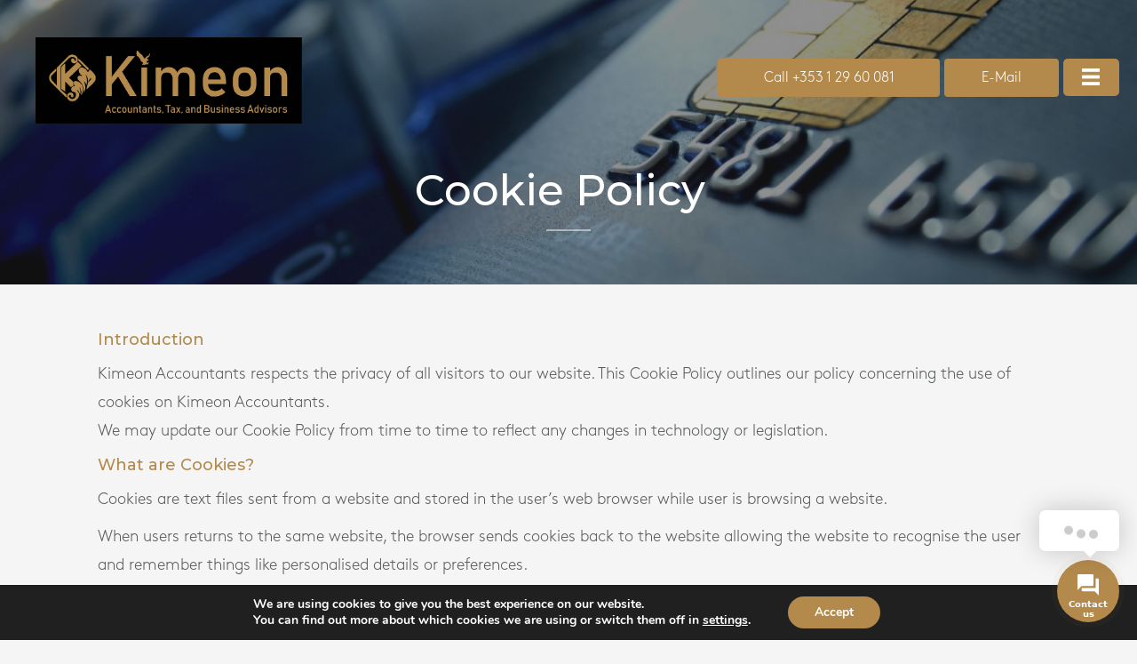

--- FILE ---
content_type: text/css
request_url: https://kimeon.ie/wp-content/uploads/bb-plugin/cache/a2b381a6e78c76a1bea3dc0a1e65cc82-layout-bundle.css?ver=2.4.1.2-1.2.3.4
body_size: 8148
content:
.fl-node-5d53f0778138f > .fl-row-content-wrap {border-top-width: 0px;border-right-width: 0px;border-bottom-width: 0px;border-left-width: 0px;}.fl-node-5d53f0778138f .fl-row-content {max-width: 1500px;} .fl-node-5d53f0778138f > .fl-row-content-wrap {padding-top:15px;padding-bottom:10px;}.fl-node-5d553a810d7b5 > .fl-row-content-wrap {border-top-width: 0px;border-right-width: 0px;border-bottom-width: 0px;border-left-width: 0px;} .fl-node-5d553a810d7b5 > .fl-row-content-wrap {padding-top:15px;padding-bottom:10px;}.fl-node-5d53f07781434 {width: 36.09%;}.fl-node-5d53f07781434 > .fl-col-content {border-top-width: 1px;border-right-width: 1px;border-bottom-width: 1px;border-left-width: 1px;}@media(max-width: 992px) {.fl-builder-content .fl-node-5d53f07781434 {width: 36% !important;max-width: none;-webkit-box-flex: 0 1 auto;-moz-box-flex: 0 1 auto;-webkit-flex: 0 1 auto;-ms-flex: 0 1 auto;flex: 0 1 auto;}}@media(max-width: 768px) {.fl-builder-content .fl-node-5d53f07781434 {width: 80% !important;max-width: none;clear: none;float: left;}}.fl-node-5d53f07781477 {width: 63.91%;}.fl-node-5d53f07781477 > .fl-col-content {border-top-width: 1px;border-right-width: 1px;border-bottom-width: 1px;border-left-width: 1px;}@media(max-width: 768px) {.fl-builder-content .fl-node-5d53f07781477 {width: 20% !important;max-width: none;clear: none;float: left;}}.fl-node-5df64cd5ae82f {width: 25%;}@media(max-width: 992px) {.fl-builder-content .fl-node-5df64cd5ae82f {width: 15% !important;max-width: none;-webkit-box-flex: 0 1 auto;-moz-box-flex: 0 1 auto;-webkit-flex: 0 1 auto;-ms-flex: 0 1 auto;flex: 0 1 auto;}}.fl-node-5d53f59635164 {width: 50.16%;}@media(max-width: 992px) {.fl-builder-content .fl-node-5d53f59635164 {width: 50% !important;max-width: none;-webkit-box-flex: 0 1 auto;-moz-box-flex: 0 1 auto;-webkit-flex: 0 1 auto;-ms-flex: 0 1 auto;flex: 0 1 auto;}}.fl-node-5d53f596351af {width: 16.84%;}@media(max-width: 992px) {.fl-builder-content .fl-node-5d53f596351af {width: 26% !important;max-width: none;-webkit-box-flex: 0 1 auto;-moz-box-flex: 0 1 auto;-webkit-flex: 0 1 auto;-ms-flex: 0 1 auto;flex: 0 1 auto;}}@media ( max-width: 992px ) { .fl-node-5d53f596351af.fl-col > .fl-col-content {margin-right:0px;}}@media ( max-width: 992px ) { .fl-node-5d53f596351af.fl-col > .fl-col-content {padding-right:0px;}}.fl-node-5d53f596351f1 {width: 8%;}.fl-node-5d53f596351f1 > .fl-col-content {border-top-left-radius: 5px;border-top-right-radius: 5px;border-bottom-left-radius: 5px;border-bottom-right-radius: 5px;} .fl-node-5d53f596351f1 > .fl-col-content {margin-top:20px;margin-left:0px;} .fl-node-5d53f596351f1 > .fl-col-content {padding-bottom:0px;}.fl-node-5d553a810e53a {width: 100%;}.fl-node-5d553a810e53a > .fl-col-content {border-top-width: 1px;border-right-width: 1px;border-bottom-width: 1px;border-left-width: 1px;}@media(max-width: 768px) {.fl-builder-content .fl-node-5d553a810e53a {width: 20% !important;max-width: none;clear: none;float: left;}}@media ( max-width: 768px ) { .fl-node-5d553a810e53a.fl-col > .fl-col-content {margin-top:-20px;margin-bottom:20px;}}.fl-node-5d553ac992e93 {width: 50%;}@media(max-width: 768px) {.fl-builder-content .fl-node-5d553ac992e93 {width: 50% !important;max-width: none;clear: none;float: left;}} .fl-node-5d553ac992e93 > .fl-col-content {margin-left:20px;}.fl-node-5d553ac992ee2 {width: 50%;}@media(max-width: 768px) {.fl-builder-content .fl-node-5d553ac992ee2 {width: 50% !important;max-width: none;clear: none;float: left;}}@media ( max-width: 768px ) { .fl-node-5d553ac992ee2.fl-col > .fl-col-content {margin-right:0px;}}.fl-node-5d553a810e6ae {width: 100%;}.fl-node-5d553a810e6ae > .fl-col-content {background-color: #b38a4c;border-top-left-radius: 5px;border-top-right-radius: 5px;border-bottom-left-radius: 5px;border-bottom-right-radius: 5px;} .fl-node-5d553a810e6ae > .fl-col-content {margin-top:20px;margin-left:-5px;}@media ( max-width: 768px ) { .fl-node-5d553a810e6ae.fl-col > .fl-col-content {margin-right:20px;margin-left:20px;}} .fl-node-5d553a810e6ae > .fl-col-content {padding-bottom:2px;}img.mfp-img {padding-bottom: 40px !important;}@media (max-width: 768px) { .fl-photo-content {width: 100%;} }.fl-node-5d53f277b7db7 .fl-photo {text-align: left;}.fl-node-5d53f277b7db7 .fl-photo-img, .fl-node-5d53f277b7db7 .fl-photo-content {width: 300px;}.fl-node-5d53f277b7db7 .fl-photo-img {border-top-left-radius: 0px;border-top-right-radius: 0px;border-bottom-left-radius: 0px;border-bottom-right-radius: 0px;box-shadow: 0px 0px 0px 0px rgba(51,51,51,0.3);} .fl-node-5d53f277b7db7 > .fl-module-content {margin-bottom:0px;}.fl-builder-content .fl-node-5d53f5a43bbaf a.fl-button,.fl-builder-content .fl-node-5d53f5a43bbaf a.fl-button:hover,.fl-builder-content .fl-node-5d53f5a43bbaf a.fl-button:visited {width: 250px;}.fl-builder-content .fl-node-5d53f5a43bbaf a.fl-button,.fl-builder-content .fl-node-5d53f5a43bbaf a.fl-button:visited,.fl-builder-content .fl-node-5d53f5a43bbaf a.fl-button *,.fl-builder-content .fl-node-5d53f5a43bbaf a.fl-button:visited * {color: #ffffff;}.fl-builder-content .fl-node-5d53f5a43bbaf a.fl-button:hover,.fl-builder-content .fl-node-5d53f5a43bbaf a.fl-button:focus,.fl-builder-content .fl-node-5d53f5a43bbaf a.fl-button:hover *,.fl-builder-content .fl-node-5d53f5a43bbaf a.fl-button:focus * {color: #ffffff;}.fl-node-5d53f5a43bbaf .fl-button-wrap {text-align: right;}.fl-builder-content .fl-node-5d53f5a43bbaf a.fl-button {padding-top: 13px;}.fl-builder-content .fl-node-5d53f5a43bbaf a.fl-button, .fl-builder-content .fl-node-5d53f5a43bbaf a.fl-button:visited {border-top-width: 0px;border-right-width: 0px;border-bottom-width: 0px;border-left-width: 0px;}.fl-builder-content .fl-node-5d53f5a43bbaf a.fl-button:hover, .fl-builder-content .fl-node-5d53f5a43bbaf a.fl-button:focus {border-top-width: 0px;border-right-width: 0px;border-bottom-width: 0px;border-left-width: 0px;}@media(max-width: 992px) {.fl-node-5d53f5a43bbaf .fl-button-wrap {text-align: right;}} .fl-node-5d53f5a43bbaf > .fl-module-content {margin-right:5px;}@media ( max-width: 992px ) { .fl-node-5d53f5a43bbaf.fl-module > .fl-module-content {margin-right:0px;}}.fl-builder-content .fl-node-5d53f5e3df8de a.fl-button,.fl-builder-content .fl-node-5d53f5e3df8de a.fl-button:hover,.fl-builder-content .fl-node-5d53f5e3df8de a.fl-button:visited {width: 200px;}.fl-builder-content .fl-node-5d53f5e3df8de a.fl-button,.fl-builder-content .fl-node-5d53f5e3df8de a.fl-button:visited,.fl-builder-content .fl-node-5d53f5e3df8de a.fl-button *,.fl-builder-content .fl-node-5d53f5e3df8de a.fl-button:visited * {color: #ffffff;}.fl-builder-content .fl-node-5d53f5e3df8de a.fl-button:hover,.fl-builder-content .fl-node-5d53f5e3df8de a.fl-button:focus,.fl-builder-content .fl-node-5d53f5e3df8de a.fl-button:hover *,.fl-builder-content .fl-node-5d53f5e3df8de a.fl-button:focus * {color: #ffffff;}.fl-node-5d53f5e3df8de .fl-button-wrap {text-align: center;}.fl-builder-content .fl-node-5d53f5e3df8de a.fl-button {padding-top: 13px;}.fl-builder-content .fl-node-5d53f5e3df8de a.fl-button, .fl-builder-content .fl-node-5d53f5e3df8de a.fl-button:visited {border-top-width: 0px;border-right-width: 0px;border-bottom-width: 0px;border-left-width: 0px;}.fl-builder-content .fl-node-5d53f5e3df8de a.fl-button:hover, .fl-builder-content .fl-node-5d53f5e3df8de a.fl-button:focus {border-top-width: 0px;border-right-width: 0px;border-bottom-width: 0px;border-left-width: 0px;}@media(max-width: 992px) {.fl-node-5d53f5e3df8de .fl-button-wrap {text-align: right;}} .fl-node-5d53f5e3df8de > .fl-module-content {margin-right:5px;margin-left:0px;}@media ( max-width: 992px ) { .fl-node-5d53f5e3df8de.fl-module > .fl-module-content {margin-right:5px;margin-left:6px;}}.uabb-creative-menu ul,.uabb-creative-menu li {list-style: none !important;margin: 0;padding: 0;}.uabb-creative-menu .menu:before,.uabb-creative-menu .menu:after {content: '';display: table;clear: both;}.uabb-creative-menu .menu {position: relative;padding-left: 0;}.uabb-creative-menu li {position: relative;}.uabb-creative-menu a {display: block;line-height: 1;text-decoration: none;}.uabb-creative-menu .menu a {box-shadow: none;}.uabb-creative-menu a:hover {text-decoration: none;}.uabb-creative-menu .sub-menu {min-width: 220px;margin: 0;}.uabb-creative-menu-horizontal {font-size: 0;}.uabb-creative-menu-horizontal li,.uabb-creative-menu-horizontal > li {font-size: medium;}.uabb-creative-menu-horizontal > li > .uabb-has-submenu-container > a > span.menu-item-text {display: inline-block;}.fl-module[data-node] .uabb-creative-menu .uabb-creative-menu-expanded .sub-menu {background-color: transparent;-webkit-box-shadow: none;-ms-box-shadow: none;box-shadow: none;}.uabb-creative-menu .uabb-has-submenu:focus,.uabb-creative-menu .uabb-has-submenu .sub-menu:focus,.uabb-creative-menu .uabb-has-submenu-container:focus {outline: 0;}.uabb-creative-menu .uabb-has-submenu-container {position: relative;}.uabb-creative-menu .uabb-creative-menu-accordion .uabb-has-submenu > .sub-menu {display: none;}.uabb-creative-menu .uabb-menu-toggle {cursor: pointer;}.uabb-creative-menu .uabb-toggle-arrows .uabb-menu-toggle:before,.uabb-creative-menu .uabb-toggle-none .uabb-menu-toggle:before {border-color: #333;}.uabb-creative-menu .uabb-menu-expanded .uabb-menu-toggle {display: none;}.uabb-creative-menu-mobile-toggle {position: relative;padding: 8px;background-color: transparent;border: none;color: #333;border-radius: 0;cursor: pointer;display: inline-block;z-index: 5;}.uabb-creative-menu-mobile-toggle.text {width: 100%;text-align: center;}.uabb-creative-menu-mobile-toggle.hamburger .uabb-creative-menu-mobile-toggle-label,.uabb-creative-menu-mobile-toggle.hamburger-label .uabb-creative-menu-mobile-toggle-label {display: inline-block;margin-left: 10px;vertical-align: middle;}.uabb-creative-menu-mobile-toggle.hamburger .uabb-svg-container,.uabb-creative-menu-mobile-toggle.hamburger-label .uabb-svg-container {display: inline-block;position: relative;width: 1.4em;height: 1.4em;vertical-align: middle;}.uabb-creative-menu-mobile-toggle.hamburger .hamburger-menu,.uabb-creative-menu-mobile-toggle.hamburger-label .hamburger-menu {position: absolute;top: 0;left: 0;right: 0;bottom: 0;}.uabb-creative-menu-mobile-toggle.hamburger .hamburger-menu rect,.uabb-creative-menu-mobile-toggle.hamburger-label .hamburger-menu rect {fill: currentColor;}.uabb-creative-menu.off-canvas .uabb-off-canvas-menu .uabb-menu-close-btn {width: 20px;height: 10px;position: absolute;right: 20px;top: 20px;cursor: pointer;display: block;z-index: 99;}.uabb-creative-menu-mobile-toggle:focus{outline: thin dotted;}.uabb-creative-menu .uabb-menu-overlay {position: fixed;width: 100%;height: 100%;top: 0;left: 0;background: rgba(0,0,0,0.8);z-index: 99999;overflow-y: auto;overflow-x: hidden;}.uabb-creative-menu .uabb-menu-overlay > ul.menu {text-align: center;position: relative;top: 50%;width: 40%;height: 60%;margin: 0 auto;-webkit-transform: translateY(-50%);transform: translateY(-50%);}.uabb-creative-menu .uabb-overlay-fade {opacity: 0;visibility: hidden;-webkit-transition: opacity 0.5s, visibility 0s 0.5s;transition: opacity 0.5s, visibility 0s 0.5s;}.uabb-creative-menu.menu-open .uabb-overlay-fade {opacity: 1;visibility: visible;-webkit-transition: opacity 0.5s;transition: opacity 0.5s;}.uabb-creative-menu .uabb-overlay-slide-down {visibility: hidden;-webkit-transform: translateY(-100%);transform: translateY(-100%);-webkit-transition: -webkit-transform 0.4s ease-in-out, visibility 0s 0.4s;transition: transform 0.4s ease-in-out, visibility 0s 0.4s;}.uabb-creative-menu.menu-open .uabb-overlay-slide-down {visibility: visible;-webkit-transform: translateY(0%);transform: translateY(0%);-webkit-transition: -webkit-transform 0.4s ease-in-out;transition: transform 0.4s ease-in-out;}.uabb-creative-menu .uabb-overlay-scale {visibility: hidden;opacity: 0;-webkit-transform: scale(0.9);transform: scale(0.9);-webkit-transition: -webkit-transform 0.2s, opacity 0.2s, visibility 0s 0.2s;transition: transform 0.2s, opacity 0.2s, visibility 0s 0.2s;}.uabb-creative-menu.menu-open .uabb-overlay-scale {visibility: visible;opacity: 1;-webkit-transform: scale(1);transform: scale(1);-webkit-transition: -webkit-transform 0.4s, opacity 0.4s;transition: transform 0.4s, opacity 0.4s;} .uabb-creative-menu .uabb-overlay-door {visibility: hidden;width: 0;left: 50%;-webkit-transform: translateX(-50%);transform: translateX(-50%);-webkit-transition: width 0.5s 0.3s, visibility 0s 0.8s;transition: width 0.5s 0.3s, visibility 0s 0.8s;}.uabb-creative-menu.menu-open .uabb-overlay-door {visibility: visible;width: 100%;-webkit-transition: width 0.5s;transition: width 0.5s;}.uabb-creative-menu .uabb-overlay-door > ul.menu {left: 0;right: 0;transform: translateY(-50%);}.uabb-creative-menu .uabb-overlay-door > ul,.uabb-creative-menu .uabb-overlay-door .uabb-menu-close-btn {opacity: 0;-webkit-transition: opacity 0.3s 0.5s;transition: opacity 0.3s 0.5s;}.uabb-creative-menu.menu-open .uabb-overlay-door > ul,.uabb-creative-menu.menu-open .uabb-overlay-door .uabb-menu-close-btn {opacity: 1;-webkit-transition-delay: 0.5s;transition-delay: 0.5s;}.uabb-creative-menu.menu-close .uabb-overlay-door > ul,.uabb-creative-menu.menu-close .uabb-overlay-door .uabb-menu-close-btn {-webkit-transition-delay: 0s;transition-delay: 0s;}.uabb-creative-menu .uabb-menu-overlay .uabb-toggle-arrows .uabb-has-submenu-container a > span {padding-right: 0 !important;}.uabb-creative-menu .uabb-menu-overlay .uabb-menu-close-btn {position: absolute;display: block;width: 55px;height: 45px;right: 40px;top: 40px;overflow: hidden;border: none;outline: none;z-index: 100;font-size: 30px;cursor: pointer;background-color: transparent;-webkit-touch-callout: none;-webkit-user-select: none;-khtml-user-select: none;-moz-user-select: none;-ms-user-select: none;user-select: none;-webkit-transition: background-color 0.3s;transition: background-color 0.3s;}.uabb-creative-menu .uabb-menu-overlay .uabb-menu-close-btn:before,.uabb-creative-menu .uabb-menu-overlay .uabb-menu-close-btn:after {content: '';position: absolute;left: 50%;width: 2px;height: 40px;background-color: #ffffff;-webkit-transition: -webkit-transform 0.3s;transition: transform 0.3s;-webkit-transform: translateY(0) rotate(45deg);transform: translateY(0) rotate(45deg);}.uabb-creative-menu .uabb-menu-overlay .uabb-menu-close-btn:after {-webkit-transform: translateY(0) rotate(-45deg);transform: translateY(0) rotate(-45deg);}.uabb-creative-menu .uabb-off-canvas-menu .menu {margin-top: 40px;}.uabb-creative-menu.off-canvas .uabb-clear {position: fixed;top: 0;left: 0;width: 100%;height: 100%;z-index: 99998;background: rgba(0,0,0,0.0);visibility: hidden;opacity: 0;-webkit-transition: all 0.5s ease-in-out;transition: all 0.5s ease-in-out;}.uabb-creative-menu .uabb-off-canvas-menu.uabb-menu-left {position: fixed;top: 0;left: 0;transform: translate3d(-320px, 0px, 0px);}.uabb-creative-menu .uabb-off-canvas-menu.uabb-menu-right {position: fixed;top: 0;right: 0;transform: translate3d(320px, 0px, 0px);}.uabb-creative-menu .uabb-off-canvas-menu {z-index: 99999;width: 300px;height: 100%;background: rgb(55, 58, 71);padding: 60px 20px;-webkit-transition: all 0.8s;transition: transform 0.8s ease;overflow-y: auto;overflow-x: hidden;-webkit-overflow-scrolling: touch;-ms-overflow-style: -ms-autohiding-scrollbar;perspective: 1000;backface-visibility: hidden;}.menu-open.uabb-creative-menu .uabb-off-canvas-menu.uabb-menu-left {transform: translate3d(0px, 0px, 0px);transition: transform 0.8s ease;}.menu-open.uabb-creative-menu .uabb-off-canvas-menu.uabb-menu-right {transform: translate3d(0px, 0px, 0px);transition: transform 0.8s ease;}.uabb-creative-menu.off-canvas.menu-open .uabb-clear {visibility: visible;opacity: 1;}@media ( max-width: 992px ) {.uabb-creative-menu .uabb-menu-overlay .uabb-menu-close-btn {right: 20px;top: 20px;}}.fl-node-5d53f61facbfc .uabb-creative-menu.off-canvas .menu > li > a,.fl-node-5d53f61facbfc .uabb-creative-menu.off-canvas .menu > li > .uabb-has-submenu-container > a {padding-top: 10px;padding-bottom: 10px;padding-left: 10px;padding-right: 10px;}.fl-node-5d53f61facbfc .uabb-creative-menu .menu {text-align: center;}.fl-node-5d53f61facbfc .uabb-creative-menu .menu.uabb-creative-menu-horizontal > li > a span.uabb-menu-toggle,.fl-node-5d53f61facbfc .uabb-creative-menu .menu.uabb-creative-menu-horizontal > li > .uabb-has-submenu-container a span.uabb-menu-toggle {padding-left: 10px;float: right;}.fl-node-5d53f61facbfc .uabb-creative-menu .menu.uabb-creative-menu-horizontal .uabb-menu-toggle {padding-left: 10px;float: right;}.fl-node-5d53f61facbfc .uabb-creative-menu .menu > li {margin-top: 5px;margin-bottom: 5px;margin-left: 5px;margin-right: 5px;}.fl-node-5d53f61facbfc .menu .uabb-has-submenu .sub-menu {display: none;}.fl-node-5d53f61facbfc .uabb-creative-menu li:first-child {border-top: none;}.fl-node-5d53f61facbfc .uabb-creative-menu .menu {margin-top: 20px;}.fl-node-5d53f61facbfc .uabb-creative-menu .uabb-off-canvas-menu .uabb-menu-close-btn,.fl-node-5d53f61facbfc .uabb-creative-menu .uabb-menu-overlay .uabb-menu-close-btn {display: block;}.fl-node-5d53f61facbfc .uabb-creative-menu .menu {text-align: left;}.fl-node-5d53f61facbfc .uabb-creative-menu .menu > li {margin-left: 0 !important;margin-right: 0 !important;}.fl-node-5d53f61facbfc .uabb-creative-menu .menu > li > a span.uabb-menu-toggle,.fl-node-5d53f61facbfc .uabb-creative-menu .menu > li > .uabb-has-submenu-container a span.menu-item-text > span.uabb-menu-toggle {padding-left: 10px;float: right;}.fl-node-5d53f61facbfc .uabb-creative-menu .menu .uabb-menu-toggle {padding-left: 10px;float: right;}.fl-node-5d53f61facbfc .uabb-creative-menu.uabb-menu-default .menu > li > a,.fl-node-5d53f61facbfc .uabb-creative-menu.uabb-menu-default .menu > li > .uabb-has-submenu-container > a {padding-top: 10px;padding-bottom: 10px;padding-left: 10px;padding-right: 10px;}.fl-node-5d53f61facbfc .uabb-creative-menu .menu > li > a,.fl-node-5d53f61facbfc .uabb-creative-menu .menu > li > .uabb-has-submenu-container > a {transition: background-color 300ms ease;background-color:#333333;}.fl-node-5d53f61facbfc .uabb-creative-menu .menu > li > a,.fl-node-5d53f61facbfc .uabb-creative-menu .menu > li > .uabb-has-submenu-container > a {}.fl-node-5d53f61facbfc .fl-module-content .uabb-creative-menu .menu > li > a span.menu-item-text,.fl-node-5d53f61facbfc .fl-module-content .uabb-creative-menu .menu > li > .uabb-has-submenu-container > a span.menu-item-text {width: 100%;}.fl-node-5d53f61facbfc .uabb-creative-menu .sub-menu > li > a,.fl-node-5d53f61facbfc .uabb-creative-menu .sub-menu > li > .uabb-has-submenu-container > a {padding-top:-3px;padding-bottom: 15px;padding-left: 15px;padding-right: 15px;background-color: #edecec;}.fl-node-5d53f61facbfc .uabb-creative-menu:not(.off-canvas):not(.full-screen):not(.menu-item) .uabb-creative-menu .sub-menu {min-width: 220px;}.fl-node-5d53f61facbfc .uabb-creative-menu .sub-menu > li.uabb-creative-menu > a > span,.fl-node-5d53f61facbfc .uabb-creative-menu .sub-menu > li > .uabb-has-submenu-container > a > span {color: #333333;}.fl-node-5d53f61facbfc .uabb-creative-menu .sub-menu > li {border-bottom-style: solid;border-bottom-width: 1px;border-bottom-color: #e3e2e3;}.fl-node-5d53f61facbfc .uabb-creative-menu .sub-menu > li:last-child {border-bottom: none;}.fl-node-5d53f61facbfc .uabb-creative-menu ul.sub-menu > li.uabb-creative-menu.uabb-has-submenu li:first-child,.fl-node-5d53f61facbfc .uabb-creative-menu ul.sub-menu > li.uabb-creative-menu.uabb-has-submenu li li:first-child {border-top: none;}.fl-node-5d53f61facbfc .uabb-creative-menu .sub-menu > li.uabb-active > .sub-menu > li:first-child,.fl-node-5d53f61facbfc .uabb-creative-menu .menu.uabb-creative-menu-expanded .sub-menu > li > .sub-menu > li:first-child {border-top-style: solid;border-top-width: 1px;border-top-color: #e3e2e3;}.fl-node-5d53f61facbfc .uabb-creative-menu .sub-menu {-webkit-box-shadow: 2px 2px 4px 1px rgba(0,0,0,0.3);-moz-box-shadow: 2px 2px 4px 1px rgba(0,0,0,0.3);-o-box-shadow: 2px 2px 4px 1px rgba(0,0,0,0.3);box-shadow: 2px 2px 4px 1px rgba(0,0,0,0.3);}.fl-node-5d53f61facbfc .uabb-creative-menu .sub-menu > li:last-child > a,.fl-node-5d53f61facbfc .uabb-creative-menu .sub-menu > li:last-child > .uabb-has-submenu-container > a {border: 0;}.fl-node-5d53f61facbfc .uabb-creative-menu ul.sub-menu > li.menu-item.uabb-creative-menu > a:hover span.menu-item-text,.fl-node-5d53f61facbfc .uabb-creative-menu ul.sub-menu > li.menu-item.uabb-creative-menu > a:focus span.menu-item-text,.fl-node-5d53f61facbfc .uabb-creative-menu ul.sub-menu > li.menu-item.uabb-creative-menu > .uabb-has-submenu-container > a:hover span.menu-item-text,.fl-node-5d53f61facbfc .uabb-creative-menu ul.sub-menu > li.menu-item.uabb-creative-menu > .uabb-has-submenu-container > a:focus span.menu-item-text {color: #;}.fl-node-5d53f61facbfc .uabb-creative-menu .sub-menu > li > a:hover,.fl-node-5d53f61facbfc .uabb-creative-menu .sub-menu > li > a:focus,.fl-node-5d53f61facbfc .uabb-creative-menu .sub-menu > li > .uabb-has-submenu-container > a:hover,.fl-node-5d53f61facbfc .uabb-creative-menu .sub-menu > li > .uabb-has-submenu-container > a:focus {background-color: #f5f5f5;}.fl-node-5d53f61facbfc .uabb-creative-menu .uabb-toggle-arrows .sub-menu li .uabb-menu-toggle:before,.fl-node-5d53f61facbfc .uabb-creative-menu .uabb-toggle-none .sub-menu li .uabb-menu-toggle:before {color: #333333;}.fl-node-5d53f61facbfc .uabb-creative-menu-mobile-toggle {color: #ffffff;}.fl-node-5d53f61facbfc .uabb-creative-menu-mobile-toggle-container,.fl-node-5d53f61facbfc .uabb-creative-menu-mobile-toggle-container > .uabb-creative-menu-mobile-toggle.text {text-align: center;}.fl-node-5d53f61facbfc .uabb-creative-menu-mobile-toggle rect {}.fl-node-5d53f61facbfc .uabb-creative-menu .uabb-menu-overlay .menu {margin-top: 40px;}.fl-node-5d53f61facbfc .uabb-creative-menu .menu {text-align: left;}.fl-node-5d53f61facbfc .uabb-creative-menu .menu > li > a span.uabb-menu-toggle,.fl-node-5d53f61facbfc .uabb-creative-menu .menu > li > .uabb-has-submenu-container a span.menu-item-text > span.uabb-menu-toggle {padding-left: 10px;float: right;}.fl-node-5d53f61facbfc .uabb-creative-menu .menu .uabb-menu-toggle {padding-left: 10px;float: right;}@media only screen and (max-width: 992px) {.fl-node-5d53f61facbfc .uabb-creative-menu-mobile-toggle-container,.fl-node-5d53f61facbfc .uabb-creative-menu-mobile-toggle-container > .uabb-creative-menu-mobile-toggle.text {text-align: ;}.fl-node-5d53f61facbfc .uabb-creative-menu .menu > li {}.fl-node-5d53f61facbfc .uabb-creative-menu.off-canvas .menu > li > a,.fl-node-5d53f61facbfc .uabb-creative-menu.off-canvas .menu > li > .uabb-has-submenu-container > a {}.fl-node-5d53f61facbfc .uabb-creative-menu.uabb-menu-default .menu > li > a,.fl-node-5d53f61facbfc .uabb-creative-menu.uabb-menu-default .menu > li > .uabb-has-submenu-container > a {}.fl-node-5d53f61facbfc .uabb-creative-menu.full-screen .menu > li > a,.fl-node-5d53f61facbfc .uabb-creative-menu.full-screen .menu > li > .uabb-has-submenu-container > a {}.fl-node-5d53f61facbfc .uabb-creative-menu .sub-menu > li > a,.fl-node-5d53f61facbfc .uabb-creative-menu .sub-menu > li > .uabb-has-submenu-container > a {}.fl-node-5d53f61facbfc .uabb-creative-menu .uabb-off-canvas-menu {}.fl-node-5d53f61facbfc .uabb-creative-menu .menu > li > a span.uabb-menu-toggle,.fl-node-5d53f61facbfc .uabb-creative-menu .menu > li > .uabb-has-submenu-container a span.menu-item-text > span.uabb-menu-toggle {padding-left: 10px;float: right;}.fl-node-5d53f61facbfc .uabb-creative-menu .menu .uabb-menu-toggle {padding-left: 10px;float: right;}}@media only screen and (max-width: 768px) {.fl-node-5d53f61facbfc .uabb-creative-menu-mobile-toggle-container,.fl-node-5d53f61facbfc .uabb-creative-menu-mobile-toggle-container > .uabb-creative-menu-mobile-toggle.text {text-align: ;}.fl-node-5d53f61facbfc .uabb-creative-menu .menu > li {}.fl-node-5d53f61facbfc .uabb-creative-menu.off-canvas .menu > li > a,.fl-node-5d53f61facbfc .uabb-creative-menu.off-canvas .menu > li > .uabb-has-submenu-container > a {}.fl-node-5d53f61facbfc .uabb-creative-menu.uabb-menu-default .menu > li > a,.fl-node-5d53f61facbfc .uabb-creative-menu.uabb-menu-default .menu > li > .uabb-has-submenu-container > a {}.fl-node-5d53f61facbfc .uabb-creative-menu.full-screen .menu > li > a,.fl-node-5d53f61facbfc .uabb-creative-menu.full-screen .menu > li > .uabb-has-submenu-container > a {}.fl-node-5d53f61facbfc .uabb-creative-menu .sub-menu > li > a,.fl-node-5d53f61facbfc .uabb-creative-menu .sub-menu > li > .uabb-has-submenu-container > a {}.fl-node-5d53f61facbfc .uabb-creative-menu .uabb-off-canvas-menu {}.fl-node-5d53f61facbfc .uabb-creative-menu .menu {text-align: left;}.fl-node-5d53f61facbfc .uabb-creative-menu .menu > li > a span.uabb-menu-toggle,.fl-node-5d53f61facbfc .uabb-creative-menu .menu > li > .uabb-has-submenu-container a span.menu-item-text > span.uabb-menu-toggle {padding-left: 10px;float: right;}.fl-node-5d53f61facbfc .uabb-creative-menu .menu .uabb-menu-toggle {padding-left: 10px;float: right;}}@media only screen and (max-width: 992px) {}@media only screen and (max-width: 768px) {}.fl-node-5d53f61facbfc .uabb-creative-menu.uabb-menu-default {display: none;}.fl-node-5d53f61facbfc .uabb-creative-menu .uabb-off-canvas-menu {background-color: #0f2833;padding-top: 10px;padding-bottom: 10px;padding-left: 10px;padding-right: 10px;}.fl-node-5d53f61facbfc .uabb-creative-menu .uabb-off-canvas-menu .uabb-menu-close-btn {font-size:30px;background: none;}.fl-node-5d53f61facbfc .uabb-creative-menu .uabb-off-canvas-menu .uabb-menu-close-btn::selection {font-size:30px;background: none;}.fl-node-5d53f61facbfc .uabb-creative-menu.off-canvas .menu {margin-top: 60px;text-align: left;}.fl-node-5d53f61facbfc .uabb-creative-menu.off-canvas .menu > li,.fl-node-5d53f61facbfc .uabb-creative-menu.off-canvas .sub-menu > li {display: block;}.fl-node-5d53f61facbfc .uabb-creative-menu.off-canvas .sub-menu {width: 100%;}.fl-node-5d53f61facbfc .uabb-creative-menu.off-canvas .uabb-toggle-arrows .uabb-has-submenu-container > a > span,.fl-node-5d53f61facbfc .uabb-creative-menu.off-canvas .uabb-toggle-plus .uabb-has-submenu-container > a > span {padding-right: 0;}.fl-node-5d53f61facbfc .uabb-creative-menu.off-canvas .menu > li > a,.fl-node-5d53f61facbfc .uabb-creative-menu.off-canvas .menu > li > .uabb-has-submenu-container > a,.fl-node-5d53f61facbfc .uabb-creative-menu.off-canvas .sub-menu > li > a,.fl-node-5d53f61facbfc .uabb-creative-menu.off-canvas .sub-menu > li > .uabb-has-submenu-container > a,.fl-node-5d53f61facbfc .uabb-creative-menu.off-canvas .sub-menu > li > a:hover,.fl-node-5d53f61facbfc .uabb-creative-menu.off-canvas .sub-menu > li > a:focus,.fl-node-5d53f61facbfc .uabb-creative-menu.off-canvas .sub-menu > li > .uabb-has-submenu-container > a:hover,.fl-node-5d53f61facbfc .uabb-creative-menu.off-canvas .sub-menu > li > .uabb-has-submenu-container > a:focus {background-color: transparent;}.fl-node-5d53f61facbfc .uabb-creative-menu.off-canvas .menu li a span.menu-item-text,.fl-node-5d53f61facbfc .uabb-creative-menu.off-canvas .menu li .uabb-has-submenu-container a span.menu-tem-text,.fl-node-5d53f61facbfc .uabb-creative-menu.off-canvas .menu li a span.menu-item-text i,.fl-node-5d53f61facbfc .uabb-creative-menu.off-canvas .menu li .uabb-has-submenu-container a span.menu-tem-text i {width: 100%;color: #8b8c8d;}.fl-node-5d53f61facbfc .uabb-creative-menu.off-canvas .sub-menu li {border-bottom-width: 1px;border-bottom-style: solid;border-bottom-color: ;}.fl-node-5d53f61facbfc .uabb-creative-menu.off-canvas .sub-menu li:last-child {border-bottom: none;}.fl-node-5d53f61facbfc .uabb-creative-menu.off-canvas .menu >li:hover > a span.menu-item-text,.fl-node-5d53f61facbfc .uabb-creative-menu.off-canvas .menu >li:focus > a span.menu-item-text,.fl-node-5d53f61facbfc .uabb-creative-menu.off-canvas .sub-menu > li > a:hover span.menu-item-text,.fl-node-5d53f61facbfc .uabb-creative-menu.off-canvas .sub-menu > li > a:focus span.menu-item-text,.fl-node-5d53f61facbfc .uabb-creative-menu.off-canvas .menu li .uabb-has-submenu-container a:hover span.menu-item-text,.fl-node-5d53f61facbfc .uabb-creative-menu.off-canvas .menu li .uabb-has-submenu-container a:focus span.menu-item-text,.fl-node-5d53f61facbfc .uabb-creative-menu.off-canvas .menu >li:hover > a span.menu-item-text > i,.fl-node-5d53f61facbfc .uabb-creative-menu.off-canvas .menu >li:focus > a span.menu-item-text > i,.fl-node-5d53f61facbfc .uabb-creative-menu.off-canvas .sub-menu > li > a:hover span.menu-item-text > i,.fl-node-5d53f61facbfc .uabb-creative-menu.off-canvas .sub-menu > li > a:focus span.menu-item-text > i,.fl-node-5d53f61facbfc .uabb-creative-menu.off-canvas .menu li .uabb-has-submenu-container a:hover span.menu-item-text > i,.fl-node-5d53f61facbfc .uabb-creative-menu.off-canvas .menu li .uabb-has-submenu-container a:focus span.menu-item-text > i {color: #8fa5ba;}.fl-node-5d53f61facbfc .uabb-creative-menu.off-canvas .menu > li > a:hover span.menu-item-text,.fl-node-5d53f61facbfc .uabb-creative-menu.off-canvas .menu > li > a:focus span.menu-item-text,.fl-node-5d53f61facbfc .uabb-creative-menu.off-canvas .menu > li > a:hover span.menu-item-text > i,.fl-node-5d53f61facbfc .uabb-creative-menu.off-canvas .menu > li > a:focus span.menu-item-text > i,.fl-node-5d53f61facbfc .uabb-creative-menu.off-canvas .menu > li:hover > .uabb-has-submenu-container > a span.menu-item-text,.fl-node-5d53f61facbfc .uabb-creative-menu.off-canvas .menu > li:focus > .uabb-has-submenu-container > a span.menu-item-text,.fl-node-5d53f61facbfc .uabb-creative-menu.off-canvas .menu > li:hover > .uabb-has-submenu-container > a span.menu-item-text > i,.fl-node-5d53f61facbfc .uabb-creative-menu.off-canvas .menu > li:focus > .uabb-has-submenu-container > a span.menu-item-text > i,.fl-node-5d53f61facbfc .uabb-creative-menu.off-canvas .menu > li.current-menu-item > a span.menu-item-text,.fl-node-5d53f61facbfc .uabb-creative-menu.off-canvas .menu > li.current-menu-item > .uabb-has-submenu-container > a span.menu-item-text,.fl-node-5d53f61facbfc .uabb-creative-menu.off-canvas .sub-menu > li.current-menu-item > a span.menu-item-text,.fl-node-5d53f61facbfc .uabb-creative-menu.off-canvas .sub-menu > li.current-menu-item > .uabb-has-submenu-container > a span.menu-item-text,.fl-node-5d53f61facbfc .uabb-creative-menu.off-canvas .menu > li.current-menu-item > a span.menu-item-text > i,.fl-node-5d53f61facbfc .uabb-creative-menu.off-canvas .menu > li.current-menu-item > .uabb-has-submenu-container > a span.menu-item-text > i,.fl-node-5d53f61facbfc .uabb-creative-menu.off-canvas .sub-menu > li.current-menu-item > a span.menu-item-text > i,.fl-node-5d53f61facbfc .uabb-creative-menu.off-canvas .sub-menu > li.current-menu-item > .uabb-has-submenu-container > a span.menu-item-text > i,.fl-node-5d53f61facbfc .uabb-creative-menu.off-canvas .menu > li.current-menu-ancestor > a span.menu-item-text,.fl-node-5d53f61facbfc .uabb-creative-menu.off-canvas .menu > li.current-menu-ancestor > .uabb-has-submenu-container > a span.menu-item-text,.fl-node-5d53f61facbfc .uabb-creative-menu.off-canvas .sub-menu > li.current-menu-ancestor > a span.menu-item-text,.fl-node-5d53f61facbfc .uabb-creative-menu.off-canvas .sub-menu > li.current-menu-ancestor > .uabb-has-submenu-container > a span.menu-item-text,.fl-node-5d53f61facbfc .uabb-creative-menu.off-canvas .menu > li.current-menu-ancestor > a span.menu-item-text > i,.fl-node-5d53f61facbfc .uabb-creative-menu.off-canvas .menu > li.current-menu-ancestor > .uabb-has-submenu-container > a span.menu-item-text > i,.fl-node-5d53f61facbfc .uabb-creative-menu.off-canvas .sub-menu > li.current-menu-ancestor > a span.menu-item-text > i,.fl-node-5d53f61facbfc .uabb-creative-menu.off-canvas .sub-menu > li.current-menu-ancestor > .uabb-has-submenu-container > a span.menu-item-text i {color: #8fa5ba;}.fl-node-5d53f61facbfc .uabb-creative-menu .uabb-off-canvas-menu.uabb-menu-left,.fl-node-5d53f61facbfc .menu-open.uabb-creative-menu .uabb-off-canvas-menu.uabb-menu-left,.fl-node-5d53f61facbfc .uabb-creative-menu .uabb-off-canvas-menu.uabb-menu-right,.fl-node-5d53f61facbfc .menu-open.uabb-creative-menu .uabb-off-canvas-menu.uabb-menu-right {transition-duration: 0.5s;}.fl-node-5d53f61facbfc .uabb-creative-menu.off-canvas .uabb-toggle-arrows li:hover .uabb-menu-toggle:before,.fl-node-5d53f61facbfc .uabb-creative-menu.off-canvas .uabb-toggle-arrows li:focus .uabb-menu-toggle:before,.fl-node-5d53f61facbfc .uabb-creative-menu.off-canvas .uabb-toggle-arrows li:hover .uabb-has-submenu-container .uabb-menu-toggle:before,.fl-node-5d53f61facbfc .uabb-creative-menu.off-canvas .uabb-toggle-arrows li:focus .uabb-has-submenu-container .uabb-menu-toggle:before,.fl-node-5d53f61facbfc .uabb-creative-menu.off-canvas .uabb-toggle-arrows .uabb-creative-menu.current-menu-item .uabb-menu-toggle:before,.fl-node-5d53f61facbfc .uabb-creative-menu.off-canvas .uabb-toggle-arrows .uabb-creative-menu.current-menu-ancestor .uabb-menu-toggle:before {color: #8fa5ba;}.fl-node-5d53f61facbfc .uabb-creative-menu.off-canvas .uabb-toggle-plus li:hover .uabb-menu-toggle:before,.fl-node-5d53f61facbfc .uabb-creative-menu.off-canvas .uabb-toggle-plus li:focus .uabb-menu-toggle:before,.fl-node-5d53f61facbfc .uabb-creative-menu.off-canvas .uabb-toggle-plus li:hover .uabb-has-submenu-container .uabb-menu-toggle:before,.fl-node-5d53f61facbfc .uabb-creative-menu.off-canvas .uabb-toggle-plus li:focus .uabb-has-submenu-container .uabb-menu-toggle:before,.fl-node-5d53f61facbfc .uabb-creative-menu.off-canvas .uabb-toggle-plus .uabb-creative-menu.current-menu-item .uabb-menu-toggle:before,.fl-node-5d53f61facbfc .uabb-creative-menu.off-canvas .uabb-toggle-plus .uabb-creative-menu.current-menu-ancestor .uabb-menu-toggle:before {color: #8fa5ba;}.fl-node-5d53f61facbfc .uabb-creative-menu.off-canvas .uabb-clear {background: rgba(0,0,0,0);}.fl-node-5d53f61facbfc .uabb-creative-menu .uabb-creative-menu-vertical .sub-menu, .fl-node-5d53f61facbfc .uabb-creative-menu .uabb-creative-menu-horizontal .sub-menu {border-style: solid;border-width: 0;background-clip: border-box;border-color: #000000;border-top-width: 1px;border-right-width: 1px;border-bottom-width: 1px;border-left-width: 1px;}.fl-node-5d53f61facbfc .uabb-creative-menu .uabb-creative-menu-expanded.menu > .uabb-has-submenu > .sub-menu, .fl-node-5d53f61facbfc .uabb-creative-menu .uabb-creative-menu-accordion.menu > .uabb-has-submenu > .sub-menu {border-style: solid;border-width: 0;background-clip: border-box;border-color: #000000;border-top-width: 1px;border-right-width: 1px;border-bottom-width: 1px;border-left-width: 1px;} .fl-node-5d53f61facbfc > .fl-module-content {margin-top:0px;margin-right:0px;margin-bottom:0px;margin-left:0px;}.fl-builder-content .fl-node-5d553a810e5f4 a.fl-button,.fl-builder-content .fl-node-5d553a810e5f4 a.fl-button:visited,.fl-builder-content .fl-node-5d553a810e5f4 a.fl-button *,.fl-builder-content .fl-node-5d553a810e5f4 a.fl-button:visited * {color: #ffffff;}.fl-builder-content .fl-node-5d553a810e5f4 a.fl-button:hover,.fl-builder-content .fl-node-5d553a810e5f4 a.fl-button:focus,.fl-builder-content .fl-node-5d553a810e5f4 a.fl-button:hover *,.fl-builder-content .fl-node-5d553a810e5f4 a.fl-button:focus * {color: #ffffff;}.fl-node-5d553a810e5f4 .fl-button-wrap {text-align: right;}.fl-builder-content .fl-node-5d553a810e5f4 a.fl-button, .fl-builder-content .fl-node-5d553a810e5f4 a.fl-button:visited {border-style: none;border-width: 0;background-clip: border-box;}.fl-builder-content .fl-node-5d553a810e5f4 a.fl-button:hover, .fl-builder-content .fl-node-5d553a810e5f4 a.fl-button:focus {border-style: none;border-width: 0;background-clip: border-box;} .fl-node-5d553a810e5f4 > .fl-module-content {margin-right:0px;margin-left:10px;}@media ( max-width: 768px ) { .fl-node-5d553a810e5f4.fl-module > .fl-module-content {margin-right:10px;}}.fl-builder-content .fl-node-5d553a810e66f a.fl-button,.fl-builder-content .fl-node-5d553a810e66f a.fl-button:visited,.fl-builder-content .fl-node-5d553a810e66f a.fl-button *,.fl-builder-content .fl-node-5d553a810e66f a.fl-button:visited * {color: #ffffff;}.fl-node-5d553a810e66f .fl-button-wrap {text-align: left;}.fl-builder-content .fl-node-5d553a810e66f a.fl-button, .fl-builder-content .fl-node-5d553a810e66f a.fl-button:visited {border-style: none;border-width: 0;background-clip: border-box;}.fl-builder-content .fl-node-5d553a810e66f a.fl-button:hover, .fl-builder-content .fl-node-5d553a810e66f a.fl-button:focus {border-style: none;border-width: 0;background-clip: border-box;} .fl-node-5d553a810e66f > .fl-module-content {margin-right:10px;margin-left:0px;}.fl-node-5d553a810e6ee .uabb-creative-menu .menu {text-align: center;}.fl-node-5d553a810e6ee .uabb-creative-menu .menu.uabb-creative-menu-horizontal > li > a span.uabb-menu-toggle,.fl-node-5d553a810e6ee .uabb-creative-menu .menu.uabb-creative-menu-horizontal > li > .uabb-has-submenu-container a span.uabb-menu-toggle {padding-left: 10px;float: right;}.fl-node-5d553a810e6ee .uabb-creative-menu .menu.uabb-creative-menu-horizontal .uabb-menu-toggle {padding-left: 10px;float: right;}.fl-node-5d553a810e6ee .uabb-creative-menu .menu > li {margin-top: 5px;margin-bottom: 5px;margin-left: 5px;margin-right: 5px;}.fl-node-5d553a810e6ee .menu .uabb-has-submenu .sub-menu {display: none;}.fl-node-5d553a810e6ee .uabb-creative-menu li:first-child {border-top: none;}.fl-node-5d553a810e6ee .uabb-creative-menu.uabb-menu-default .menu > li > a,.fl-node-5d553a810e6ee .uabb-creative-menu.uabb-menu-default .menu > li > .uabb-has-submenu-container > a {padding-top: 10px;padding-bottom: 10px;padding-left: 10px;padding-right: 10px;}.fl-node-5d553a810e6ee .uabb-creative-menu .menu > li > a,.fl-node-5d553a810e6ee .uabb-creative-menu .menu > li > .uabb-has-submenu-container > a {}.fl-node-5d553a810e6ee .uabb-creative-menu .menu > li > a,.fl-node-5d553a810e6ee .uabb-creative-menu .menu > li > .uabb-has-submenu-container > a {}.fl-node-5d553a810e6ee .fl-module-content .uabb-creative-menu .menu > li > a span.menu-item-text,.fl-node-5d553a810e6ee .fl-module-content .uabb-creative-menu .menu > li > .uabb-has-submenu-container > a span.menu-item-text {width: 100%;}.fl-node-5d553a810e6ee .uabb-creative-menu .sub-menu > li > a,.fl-node-5d553a810e6ee .uabb-creative-menu .sub-menu > li > .uabb-has-submenu-container > a {padding-top: 15px;padding-bottom: 15px;padding-left: 15px;padding-right: 15px;background-color: #edecec;}.fl-node-5d553a810e6ee .uabb-creative-menu:not(.off-canvas):not(.full-screen):not(.menu-item) .uabb-creative-menu .sub-menu {min-width: 220px;}.fl-node-5d553a810e6ee .uabb-creative-menu .sub-menu > li.uabb-creative-menu > a > span,.fl-node-5d553a810e6ee .uabb-creative-menu .sub-menu > li > .uabb-has-submenu-container > a > span {color: #333333;}.fl-node-5d553a810e6ee .uabb-creative-menu .sub-menu > li {border-bottom-style: solid;border-bottom-width: 1px;border-bottom-color: #e3e2e3;}.fl-node-5d553a810e6ee .uabb-creative-menu .sub-menu > li:last-child {border-bottom: none;}.fl-node-5d553a810e6ee .uabb-creative-menu ul.sub-menu > li.uabb-creative-menu.uabb-has-submenu li:first-child,.fl-node-5d553a810e6ee .uabb-creative-menu ul.sub-menu > li.uabb-creative-menu.uabb-has-submenu li li:first-child {border-top: none;}.fl-node-5d553a810e6ee .uabb-creative-menu .sub-menu > li.uabb-active > .sub-menu > li:first-child,.fl-node-5d553a810e6ee .uabb-creative-menu .menu.uabb-creative-menu-expanded .sub-menu > li > .sub-menu > li:first-child {border-top-style: solid;border-top-width: 1px;border-top-color: #e3e2e3;}.fl-node-5d553a810e6ee .uabb-creative-menu .sub-menu {-webkit-box-shadow: 2px 2px 4px 1px rgba(0,0,0,0.3);-moz-box-shadow: 2px 2px 4px 1px rgba(0,0,0,0.3);-o-box-shadow: 2px 2px 4px 1px rgba(0,0,0,0.3);box-shadow: 2px 2px 4px 1px rgba(0,0,0,0.3);}.fl-node-5d553a810e6ee .uabb-creative-menu .sub-menu > li:last-child > a,.fl-node-5d553a810e6ee .uabb-creative-menu .sub-menu > li:last-child > .uabb-has-submenu-container > a {border: 0;}.fl-node-5d553a810e6ee .uabb-creative-menu ul.sub-menu > li.menu-item.uabb-creative-menu > a:hover span.menu-item-text,.fl-node-5d553a810e6ee .uabb-creative-menu ul.sub-menu > li.menu-item.uabb-creative-menu > a:focus span.menu-item-text,.fl-node-5d553a810e6ee .uabb-creative-menu ul.sub-menu > li.menu-item.uabb-creative-menu > .uabb-has-submenu-container > a:hover span.menu-item-text,.fl-node-5d553a810e6ee .uabb-creative-menu ul.sub-menu > li.menu-item.uabb-creative-menu > .uabb-has-submenu-container > a:focus span.menu-item-text {color: #;}.fl-node-5d553a810e6ee .uabb-creative-menu .sub-menu > li > a:hover,.fl-node-5d553a810e6ee .uabb-creative-menu .sub-menu > li > a:focus,.fl-node-5d553a810e6ee .uabb-creative-menu .sub-menu > li > .uabb-has-submenu-container > a:hover,.fl-node-5d553a810e6ee .uabb-creative-menu .sub-menu > li > .uabb-has-submenu-container > a:focus {background-color: #f5f5f5;}.fl-node-5d553a810e6ee .uabb-creative-menu .uabb-toggle-arrows .sub-menu li .uabb-menu-toggle:before,.fl-node-5d553a810e6ee .uabb-creative-menu .uabb-toggle-none .sub-menu li .uabb-menu-toggle:before {color: #333333;}.fl-node-5d553a810e6ee .uabb-creative-menu-mobile-toggle {color: #ffffff;}.fl-node-5d553a810e6ee .uabb-creative-menu-mobile-toggle-container,.fl-node-5d553a810e6ee .uabb-creative-menu-mobile-toggle-container > .uabb-creative-menu-mobile-toggle.text {text-align: center;}.fl-node-5d553a810e6ee .uabb-creative-menu-mobile-toggle rect {}.fl-node-5d553a810e6ee .uabb-creative-menu .uabb-menu-overlay .menu {margin-top: 40px;}.fl-node-5d553a810e6ee .uabb-creative-menu .menu {text-align: center;}.fl-node-5d553a810e6ee .uabb-creative-menu .menu > li > a span.uabb-menu-toggle,.fl-node-5d553a810e6ee .uabb-creative-menu .menu > li > .uabb-has-submenu-container a span.menu-item-text > span.uabb-menu-toggle {padding-left: 10px;float: right;}.fl-node-5d553a810e6ee .uabb-creative-menu .menu .uabb-menu-toggle {padding-left: 10px;float: right;}@media only screen and (max-width: 992px) {.fl-node-5d553a810e6ee .uabb-creative-menu-mobile-toggle-container,.fl-node-5d553a810e6ee .uabb-creative-menu-mobile-toggle-container > .uabb-creative-menu-mobile-toggle.text {text-align: ;}.fl-node-5d553a810e6ee .uabb-creative-menu .menu > li {}.fl-node-5d553a810e6ee .uabb-creative-menu.off-canvas .menu > li > a,.fl-node-5d553a810e6ee .uabb-creative-menu.off-canvas .menu > li > .uabb-has-submenu-container > a {}.fl-node-5d553a810e6ee .uabb-creative-menu.uabb-menu-default .menu > li > a,.fl-node-5d553a810e6ee .uabb-creative-menu.uabb-menu-default .menu > li > .uabb-has-submenu-container > a {}.fl-node-5d553a810e6ee .uabb-creative-menu.full-screen .menu > li > a,.fl-node-5d553a810e6ee .uabb-creative-menu.full-screen .menu > li > .uabb-has-submenu-container > a {}.fl-node-5d553a810e6ee .uabb-creative-menu .sub-menu > li > a,.fl-node-5d553a810e6ee .uabb-creative-menu .sub-menu > li > .uabb-has-submenu-container > a {}.fl-node-5d553a810e6ee .uabb-creative-menu .uabb-off-canvas-menu {}.fl-node-5d553a810e6ee .uabb-creative-menu .menu > li > a span.uabb-menu-toggle,.fl-node-5d553a810e6ee .uabb-creative-menu .menu > li > .uabb-has-submenu-container a span.menu-item-text > span.uabb-menu-toggle {padding-left: 10px;float: right;}.fl-node-5d553a810e6ee .uabb-creative-menu .menu .uabb-menu-toggle {padding-left: 10px;float: right;}}@media only screen and (max-width: 768px) {.fl-node-5d553a810e6ee .uabb-creative-menu-mobile-toggle-container,.fl-node-5d553a810e6ee .uabb-creative-menu-mobile-toggle-container > .uabb-creative-menu-mobile-toggle.text {text-align: ;}.fl-node-5d553a810e6ee .uabb-creative-menu .menu > li {}.fl-node-5d553a810e6ee .uabb-creative-menu.off-canvas .menu > li > a,.fl-node-5d553a810e6ee .uabb-creative-menu.off-canvas .menu > li > .uabb-has-submenu-container > a {}.fl-node-5d553a810e6ee .uabb-creative-menu.uabb-menu-default .menu > li > a,.fl-node-5d553a810e6ee .uabb-creative-menu.uabb-menu-default .menu > li > .uabb-has-submenu-container > a {}.fl-node-5d553a810e6ee .uabb-creative-menu.full-screen .menu > li > a,.fl-node-5d553a810e6ee .uabb-creative-menu.full-screen .menu > li > .uabb-has-submenu-container > a {}.fl-node-5d553a810e6ee .uabb-creative-menu .sub-menu > li > a,.fl-node-5d553a810e6ee .uabb-creative-menu .sub-menu > li > .uabb-has-submenu-container > a {}.fl-node-5d553a810e6ee .uabb-creative-menu .uabb-off-canvas-menu {}.fl-node-5d553a810e6ee .uabb-creative-menu .menu {text-align: center;}.fl-node-5d553a810e6ee .uabb-creative-menu .menu > li > a span.uabb-menu-toggle,.fl-node-5d553a810e6ee .uabb-creative-menu .menu > li > .uabb-has-submenu-container a span.menu-item-text > span.uabb-menu-toggle {float: right;}.fl-node-5d553a810e6ee .uabb-creative-menu .menu .uabb-menu-toggle {float: right;}}@media only screen and (max-width: 992px) {}@media only screen and (max-width: 768px) {}.fl-node-5d553a810e6ee .uabb-creative-menu .uabb-menu-overlay {background-color: rgba(33,33,33,0.95);}.fl-node-5d553a810e6ee .uabb-creative-menu.full-screen .menu > li > a,.fl-node-5d553a810e6ee .uabb-creative-menu.full-screen .menu > li > .uabb-has-submenu-container > a {padding-top: 10px;padding-bottom: 10px;padding-left: 10px;padding-right: 10px;}.fl-node-5d553a810e6ee .uabb-creative-menu.full-screen .menu {text-align: center;}.fl-node-5d553a810e6ee .uabb-creative-menu.full-screen .menu > li,.fl-node-5d553a810e6ee .uabb-creative-menu.full-screen .sub-menu > li {clear: both;display: block;}.fl-node-5d553a810e6ee .uabb-creative-menu.full-screen .sub-menu {width: 100%;}.fl-node-5d553a810e6ee .uabb-creative-menu.full-screen .menu.uabb-toggle-arrows > li > a span.uabb-menu-toggle,.fl-node-5d553a810e6ee .uabb-creative-menu.full-screen .menu.uabb-toggle-arrows > li > .uabb-has-submenu-container a span.menu-item-text > span.uabb-menu-toggle {padding-left: 10px;float: right;}.fl-node-5d553a810e6ee .uabb-creative-menu.full-screen .menu.uabb-toggle-arrows .uabb-menu-toggle {padding-left: 10px;float: right;}.fl-node-5d553a810e6ee .uabb-creative-menu.full-screen .menu li a span.menu-item-text,.fl-node-5d553a810e6ee .uabb-creative-menu.full-screen .menu li .uabb-has-submenu-container a span.menu-item-text {width: 100%;color: #rgba(255,255,255,0.35);}.fl-node-5d553a810e6ee .uabb-creative-menu.full-screen .menu > li > a,.fl-node-5d553a810e6ee .uabb-creative-menu.full-screen .menu > li > .uabb-has-submenu-container > a,.fl-node-5d553a810e6ee .uabb-creative-menu.full-screen .sub-menu > li > a,.fl-node-5d553a810e6ee .uabb-creative-menu.full-screen .sub-menu > li > .uabb-has-submenu-container > a,.fl-node-5d553a810e6ee .uabb-creative-menu.full-screen .sub-menu > li > a:hover,.fl-node-5d553a810e6ee .uabb-creative-menu.full-screen .sub-menu > li > a:focus,.fl-node-5d553a810e6ee .uabb-creative-menu.full-screen .sub-menu > li > .uabb-has-submenu-container > a:hover,.fl-node-5d553a810e6ee .uabb-creative-menu.full-screen .sub-menu > li > .uabb-has-submenu-container > a:focus {background-color: transparent;}.fl-node-5d553a810e6ee .uabb-creative-menu.full-screen .sub-menu li {}.fl-node-5d553a810e6ee .uabb-creative-menu.full-screen .sub-menu li:last-child {border-bottom: none;}.fl-node-5d553a810e6ee .uabb-creative-menu.full-screen .menu > li > a:hover span.menu-item-text,.fl-node-5d553a810e6ee .uabb-creative-menu.full-screen .menu > li > a:focus span.menu-item-text,.fl-node-5d553a810e6ee .uabb-creative-menu.full-screen .menu >li:hover > a span.menu-item-text,.fl-node-5d553a810e6ee .uabb-creative-menu.full-screen .menu >li:focus > a span.menu-item-text,.fl-node-5d553a810e6ee .uabb-creative-menu.full-screen .sub-menu > li > a:hover span.menu-item-text,.fl-node-5d553a810e6ee .uabb-creative-menu.full-screen .sub-menu > li > a:focus span.menu-item-text,.fl-node-5d553a810e6ee .uabb-creative-menu.full-screen .menu > li > a:hover span.menu-item-text > i,.fl-node-5d553a810e6ee .uabb-creative-menu.full-screen .menu > li > a:focus span.menu-item-text > i,.fl-node-5d553a810e6ee .uabb-creative-menu.full-screen .menu >li:hover > a span.menu-item-text > i,.fl-node-5d553a810e6ee .uabb-creative-menu.full-screen .menu >li:focus > a span.menu-item-text > i,.fl-node-5d553a810e6ee .uabb-creative-menu.full-screen .sub-menu > li > a:hover span.menu-item-text > i,.fl-node-5d553a810e6ee .uabb-creative-menu.full-screen .sub-menu > li > a:focus span.menu-item-text > i,.fl-node-5d553a810e6ee .uabb-creative-menu.full-screen .menu li .uabb-has-submenu-container a:hover span.menu-item-text,.fl-node-5d553a810e6ee .uabb-creative-menu.full-screen .menu li .uabb-has-submenu-container a:focus span.menu-item-text,.fl-node-5d553a810e6ee .uabb-creative-menu.full-screen .menu li .uabb-has-submenu-container a:hover span.menu-item-text > i,.fl-node-5d553a810e6ee .uabb-creative-menu.full-screen .menu li .uabb-has-submenu-container a:focus span.menu-item-text > i,.fl-node-5d553a810e6ee .uabb-creative-menu.full-screen .menu > li:hover > .uabb-has-submenu-container > a span.menu-item-text,.fl-node-5d553a810e6ee .uabb-creative-menu.full-screen .menu > li:focus > .uabb-has-submenu-container > a span.menu-item-text,.fl-node-5d553a810e6ee .uabb-creative-menu.full-screen .menu > li:hover > .uabb-has-submenu-container > a span.menu-item-text > i,.fl-node-5d553a810e6ee .uabb-creative-menu.full-screen .menu > li:focus > .uabb-has-submenu-container > a span.menu-item-text > i {color: #b38a4c;}.fl-node-5d553a810e6ee .uabb-creative-menu.full-screen .menu > li.current-menu-item > a span.menu-item-text,.fl-node-5d553a810e6ee .uabb-creative-menu.full-screen .menu > li.current-menu-item > .uabb-has-submenu-container > a span.menu-item-text,.fl-node-5d553a810e6ee .uabb-creative-menu.full-screen .sub-menu > li.current-menu-item > a span.menu-item-text,.fl-node-5d553a810e6ee .uabb-creative-menu.full-screen .sub-menu > li.current-menu-item > .uabb-has-submenu-container > a span.menu-item-text,.fl-node-5d553a810e6ee .uabb-creative-menu.full-screen .menu > li.current-menu-item > a span.menu-item-text > i,.fl-node-5d553a810e6ee .uabb-creative-menu.full-screen .menu > li.current-menu-item > .uabb-has-submenu-container > a span.menu-item-text > i,.fl-node-5d553a810e6ee .uabb-creative-menu.full-screen .sub-menu > li.current-menu-item > a span.menu-item-text > i,.fl-node-5d553a810e6ee .uabb-creative-menu.full-screen .sub-menu > li.current-menu-item > .uabb-has-submenu-container > a span.menu-item-text i,.fl-node-5d553a810e6ee .uabb-creative-menu.full-screen .menu > li.current-menu-ancestor > a span.menu-item-text,.fl-node-5d553a810e6ee .uabb-creative-menu.full-screen .menu > li.current-menu-ancestor > .uabb-has-submenu-container > a span.menu-item-text,.fl-node-5d553a810e6ee .uabb-creative-menu.full-screen .sub-menu > li.current-menu-ancestor > a span.menu-item-text,.fl-node-5d553a810e6ee .uabb-creative-menu.full-screen .sub-menu > li.current-menu-ancestor > .uabb-has-submenu-container > a span.menu-item-text,.fl-node-5d553a810e6ee .uabb-creative-menu.full-screen .menu > li.current-menu-ancestor > a span.menu-item-text > i,.fl-node-5d553a810e6ee .uabb-creative-menu.full-screen .menu > li.current-menu-ancestor > .uabb-has-submenu-container > a span.menu-item-text > i,.fl-node-5d553a810e6ee .uabb-creative-menu.full-screen .sub-menu > li.current-menu-ancestor > a span.menu-item-text > i,.fl-node-5d553a810e6ee .uabb-creative-menu.full-screen .sub-menu > li.current-menu-ancestor > .uabb-has-submenu-container > a span.menu-item-text i {color: #b38a4c;}.fl-node-5d553a810e6ee .uabb-creative-menu .uabb-menu-overlay .uabb-menu-close-btn {width: 30px;height: 30px;}.fl-node-5d553a810e6ee .uabb-creative-menu .uabb-overlay-fade,.fl-node-5d553a810e6ee .uabb-creative-menu.menu-open .uabb-overlay-fade,.fl-node-5d553a810e6ee .uabb-creative-menu .uabb-overlay-corner,.fl-node-5d553a810e6ee .uabb-creative-menu.menu-open .uabb-overlay-corner,.fl-node-5d553a810e6ee .uabb-creative-menu .uabb-overlay-slide-down,.fl-node-5d553a810e6ee .uabb-creative-menu.menu-open .uabb-overlay-slide-down,.fl-node-5d553a810e6ee .uabb-creative-menu .uabb-overlay-scale,.fl-node-5d553a810e6ee .uabb-creative-menu.menu-open .uabb-overlay-scale,.fl-node-5d553a810e6ee .uabb-creative-menu .uabb-overlay-door,.fl-node-5d553a810e6ee .uabb-creative-menu.menu-open .uabb-overlay-door,.fl-node-5d553a810e6ee .uabb-creative-menu .uabb-overlay-door > ul,.fl-node-5d553a810e6ee .uabb-creative-menu .uabb-overlay-door .uabb-menu-close-btn {transition-duration: 0.5s;}.fl-node-5d553a810e6ee .uabb-creative-menu.full-screen .uabb-menu-overlay .uabb-menu-close-btn:before,.fl-node-5d553a810e6ee .uabb-creative-menu.full-screen .uabb-menu-overlay .uabb-menu-close-btn:after {height: 30px;}.fl-node-5d553a810e6ee .uabb-creative-menu.full-screen .uabb-toggle-arrows .uabb-menu-toggle:before,.fl-node-5d553a810e6ee .uabb-creative-menu.full-screen .uabb-toggle-none .uabb-menu-toggle:before,.fl-node-5d553a810e6ee .uabb-creative-menu.full-screen .uabb-toggle-arrows .sub-menu .uabb-menu-toggle:before,.fl-node-5d553a810e6ee .uabb-creative-menu.full-screen .uabb-toggle-none .sub-menu .uabb-menu-toggle:before {color: #rgba(255,255,255,0.35);}.fl-node-5d553a810e6ee .uabb-creative-menu.full-screen .uabb-toggle-arrows li:hover .uabb-menu-toggle:before,.fl-node-5d553a810e6ee .uabb-creative-menu.full-screen .uabb-toggle-arrows li:focus .uabb-menu-toggle:before,.fl-node-5d553a810e6ee .uabb-creative-menu.full-screen .uabb-toggle-arrows li:hover .uabb-has-submenu-container .uabb-menu-toggle:before,.fl-node-5d553a810e6ee .uabb-creative-menu.full-screen .uabb-toggle-arrows li:focus .uabb-has-submenu-container .uabb-menu-toggle:before,.fl-node-5d553a810e6ee .uabb-creative-menu.full-screen .uabb-toggle-arrows .uabb-creative-menu.current-menu-item .uabb-menu-toggle:before,.fl-node-5d553a810e6ee .uabb-creative-menu.full-screen .uabb-toggle-arrows .uabb-creative-menu.current-menu-ancestor .uabb-menu-toggle:before {color: #b38a4c;}.fl-node-5d553a810e6ee .uabb-creative-menu.full-screen .uabb-toggle-plus li:hover .uabb-menu-toggle:before,.fl-node-5d553a810e6ee .uabb-creative-menu.full-screen .uabb-toggle-plus li:focus .uabb-menu-toggle:before,.fl-node-5d553a810e6ee .uabb-creative-menu.full-screen .uabb-toggle-plus li:hover .uabb-has-submenu-container .uabb-menu-toggle:before,.fl-node-5d553a810e6ee .uabb-creative-menu.full-screen .uabb-toggle-plus li:focus .uabb-has-submenu-container .uabb-menu-toggle:before,.fl-node-5d553a810e6ee .uabb-creative-menu.full-screen .uabb-toggle-plus .uabb-creative-menu.current-menu-item .uabb-menu-toggle:before,.fl-node-5d553a810e6ee .uabb-creative-menu.full-screen .uabb-toggle-plus .uabb-creative-menu.current-menu-ancestor .uabb-menu-toggle:before {color: #b38a4c;}@media only screen and ( max-width: alwayspx ) {.fl-node-5d553a810e6ee .uabb-creative-menu.uabb-menu-default {display: none;}}@media only screen and ( max-width: 768px ) {.fl-node-5d553a810e6ee .uabb-creative-menu.full-screen .uabb-menu-overlay ul.menu {width: 80%;}}.fl-node-5d553a810e6ee .uabb-creative-menu .uabb-creative-menu-vertical .sub-menu, .fl-node-5d553a810e6ee .uabb-creative-menu .uabb-creative-menu-horizontal .sub-menu {border-style: solid;border-width: 0;background-clip: border-box;border-color: #000000;border-top-width: 1px;border-right-width: 1px;border-bottom-width: 1px;border-left-width: 1px;}.fl-node-5d553a810e6ee .uabb-creative-menu .uabb-creative-menu-expanded.menu > .uabb-has-submenu > .sub-menu, .fl-node-5d553a810e6ee .uabb-creative-menu .uabb-creative-menu-accordion.menu > .uabb-has-submenu > .sub-menu {border-style: solid;border-width: 0;background-clip: border-box;border-color: #000000;border-top-width: 1px;border-right-width: 1px;border-bottom-width: 1px;border-left-width: 1px;} .fl-node-5d553a810e6ee > .fl-module-content {margin-top:0px;margin-right:0px;margin-bottom:0px;margin-left:0px;}@media ( max-width: 768px ) { .fl-node-5d553a810e6ee.fl-module > .fl-module-content {margin-right:0px;margin-left:0px;}}.fl-builder-content[data-type="header"].fl-theme-builder-header-sticky {left: 0;position: fixed;right: 0;top: 0;width: 100%;z-index: 100;}.admin-bar .fl-builder-content[data-type="header"].fl-theme-builder-header-sticky {top: 32px;}.fl-builder-content[data-shrink="1"] .fl-row-content-wrap,.fl-builder-content[data-shrink="1"] .fl-col-content,.fl-builder-content[data-shrink="1"] .fl-module-content,.fl-builder-content[data-shrink="1"] img {-webkit-transition: all 0.4s ease-in-out, background-position 1ms;-moz-transition: all 0.4s ease-in-out, background-position 1ms;transition: all 0.4s ease-in-out, background-position 1ms;}.fl-builder-content[data-shrink="1"] img {width: auto;}.fl-builder-content[data-type="header"].fl-theme-builder-header-shrink .fl-row-content-wrap {margin-bottom: 0;margin-top: 0;}.fl-theme-builder-header-shrink-row-bottom.fl-row-content-wrap {padding-bottom: 5px;}.fl-theme-builder-header-shrink-row-top.fl-row-content-wrap {padding-top: 5px;}.fl-builder-content[data-type="header"].fl-theme-builder-header-shrink .fl-col-content {margin-bottom: 0;margin-top: 0;padding-bottom: 0;padding-top: 0;}.fl-theme-builder-header-shrink-module-bottom.fl-module-content {margin-bottom: 5px;}.fl-theme-builder-header-shrink-module-top.fl-module-content {margin-top: 5px;}.fl-builder-content[data-type="header"].fl-theme-builder-header-shrink img {max-height: 50px;}.fl-builder-content[data-overlay="1"]:not(.fl-theme-builder-header-sticky) {position: absolute;width: 100%;z-index: 100;}.fl-builder-edit body:not(.single-fl-theme-layout) .fl-builder-content[data-overlay="1"] {display: none;}body:not(.single-fl-theme-layout) .fl-builder-content[data-overlay="1"]:not(.fl-theme-builder-header-scrolled):not([data-overlay-bg="default"]) .fl-row-content-wrap,body:not(.single-fl-theme-layout) .fl-builder-content[data-overlay="1"]:not(.fl-theme-builder-header-scrolled):not([data-overlay-bg="default"]) .fl-col-content {background: transparent;}.fl-col-group-equal-height.fl-col-group-align-bottom .fl-col-content {-webkit-justify-content: flex-end;justify-content: flex-end;-webkit-box-align: end; -webkit-box-pack: end;-ms-flex-pack: end;}.uabb-module-content h1,.uabb-module-content h2,.uabb-module-content h3,.uabb-module-content h4,.uabb-module-content h5,.uabb-module-content h6 {margin: 0;clear: both;}.fl-module-content a,.fl-module-content a:hover,.fl-module-content a:focus {text-decoration: none;}.uabb-row-separator {position: absolute;width: 100%;left: 0;}.uabb-top-row-separator {top: 0;bottom: auto}.uabb-bottom-row-separator {top: auto;bottom: 0;}.fl-builder-content-editing .fl-visible-medium.uabb-row,.fl-builder-content-editing .fl-visible-medium-mobile.uabb-row,.fl-builder-content-editing .fl-visible-mobile.uabb-row {display: none !important;}@media (max-width: 992px) {.fl-builder-content-editing .fl-visible-desktop.uabb-row,.fl-builder-content-editing .fl-visible-mobile.uabb-row {display: none !important;}.fl-builder-content-editing .fl-visible-desktop-medium.uabb-row,.fl-builder-content-editing .fl-visible-medium.uabb-row,.fl-builder-content-editing .fl-visible-medium-mobile.uabb-row {display: block !important;}}@media (max-width: 768px) {.fl-builder-content-editing .fl-visible-desktop.uabb-row,.fl-builder-content-editing .fl-visible-desktop-medium.uabb-row,.fl-builder-content-editing .fl-visible-medium.uabb-row {display: none !important;}.fl-builder-content-editing .fl-visible-medium-mobile.uabb-row,.fl-builder-content-editing .fl-visible-mobile.uabb-row {display: block !important;}}.fl-responsive-preview-content .fl-builder-content-editing {overflow-x: hidden;overflow-y: visible;}.uabb-row-separator svg {width: 100%;}.uabb-top-row-separator.uabb-has-svg svg {position: absolute;padding: 0;margin: 0;left: 50%;top: -1px;bottom: auto;-webkit-transform: translateX(-50%);-ms-transform: translateX(-50%);transform: translateX(-50%);}.uabb-bottom-row-separator.uabb-has-svg svg {position: absolute;padding: 0;margin: 0;left: 50%;bottom: -1px;top: auto;-webkit-transform: translateX(-50%);-ms-transform: translateX(-50%);transform: translateX(-50%);}.uabb-bottom-row-separator.uabb-has-svg .uasvg-wave-separator {bottom: 0;}.uabb-top-row-separator.uabb-has-svg .uasvg-wave-separator {top: 0;}.uabb-bottom-row-separator.uabb-svg-triangle svg,.uabb-bottom-row-separator.uabb-xlarge-triangle svg,.uabb-top-row-separator.uabb-xlarge-triangle-left svg,.uabb-bottom-row-separator.uabb-svg-circle svg,.uabb-top-row-separator.uabb-slime-separator svg,.uabb-top-row-separator.uabb-grass-separator svg,.uabb-top-row-separator.uabb-grass-bend-separator svg,.uabb-bottom-row-separator.uabb-mul-triangles-separator svg,.uabb-top-row-separator.uabb-wave-slide-separator svg,.uabb-top-row-separator.uabb-pine-tree-separator svg,.uabb-top-row-separator.uabb-pine-tree-bend-separator svg,.uabb-bottom-row-separator.uabb-stamp-separator svg,.uabb-bottom-row-separator.uabb-xlarge-circle svg,.uabb-top-row-separator.uabb-wave-separator svg{left: 50%;-webkit-transform: translateX(-50%) scaleY(-1); -moz-transform: translateX(-50%) scaleY(-1);-ms-transform: translateX(-50%) scaleY(-1); -o-transform: translateX(-50%) scaleY(-1);transform: translateX(-50%) scaleY(-1);}.uabb-bottom-row-separator.uabb-big-triangle svg {left: 50%;-webkit-transform: scale(1) scaleY(-1) translateX(-50%); -moz-transform: scale(1) scaleY(-1) translateX(-50%);-ms-transform: scale(1) scaleY(-1) translateX(-50%); -o-transform: scale(1) scaleY(-1) translateX(-50%);transform: scale(1) scaleY(-1) translateX(-50%);}.uabb-top-row-separator.uabb-big-triangle svg {left: 50%;-webkit-transform: translateX(-50%) scale(1); -moz-transform: translateX(-50%) scale(1);-ms-transform: translateX(-50%) scale(1); -o-transform: translateX(-50%) scale(1);transform: translateX(-50%) scale(1);}.uabb-top-row-separator.uabb-xlarge-triangle-right svg {left: 50%;-webkit-transform: translateX(-50%) scale(-1); -moz-transform: translateX(-50%) scale(-1);-ms-transform: translateX(-50%) scale(-1); -o-transform: translateX(-50%) scale(-1);transform: translateX(-50%) scale(-1);}.uabb-bottom-row-separator.uabb-xlarge-triangle-right svg {left: 50%;-webkit-transform: translateX(-50%) scaleX(-1); -moz-transform: translateX(-50%) scaleX(-1);-ms-transform: translateX(-50%) scaleX(-1); -o-transform: translateX(-50%) scaleX(-1);transform: translateX(-50%) scaleX(-1);}.uabb-top-row-separator.uabb-curve-up-separator svg {left: 50%; -webkit-transform: translateX(-50%) scaleY(-1); -moz-transform: translateX(-50%) scaleY(-1);-ms-transform: translateX(-50%) scaleY(-1); -o-transform: translateX(-50%) scaleY(-1);transform: translateX(-50%) scaleY(-1);}.uabb-top-row-separator.uabb-curve-down-separator svg {left: 50%;-webkit-transform: translateX(-50%) scale(-1); -moz-transform: translateX(-50%) scale(-1);-ms-transform: translateX(-50%) scale(-1); -o-transform: translateX(-50%) scale(-1);transform: translateX(-50%) scale(-1);}.uabb-bottom-row-separator.uabb-curve-down-separator svg {left: 50%;-webkit-transform: translateX(-50%) scaleX(-1); -moz-transform: translateX(-50%) scaleX(-1);-ms-transform: translateX(-50%) scaleX(-1); -o-transform: translateX(-50%) scaleX(-1);transform: translateX(-50%) scaleX(-1);}.uabb-top-row-separator.uabb-tilt-left-separator svg {left: 50%;-webkit-transform: translateX(-50%) scale(-1); -moz-transform: translateX(-50%) scale(-1);-ms-transform: translateX(-50%) scale(-1); -o-transform: translateX(-50%) scale(-1);transform: translateX(-50%) scale(-1);}.uabb-top-row-separator.uabb-tilt-right-separator svg{left: 50%;-webkit-transform: translateX(-50%) scaleY(-1); -moz-transform: translateX(-50%) scaleY(-1);-ms-transform: translateX(-50%) scaleY(-1); -o-transform: translateX(-50%) scaleY(-1);transform: translateX(-50%) scaleY(-1);}.uabb-bottom-row-separator.uabb-tilt-left-separator svg {left: 50%;-webkit-transform: translateX(-50%); -moz-transform: translateX(-50%);-ms-transform: translateX(-50%); -o-transform: translateX(-50%);transform: translateX(-50%);}.uabb-bottom-row-separator.uabb-tilt-right-separator svg {left: 50%;-webkit-transform: translateX(-50%) scaleX(-1); -moz-transform: translateX(-50%) scaleX(-1);-ms-transform: translateX(-50%) scaleX(-1); -o-transform: translateX(-50%) scaleX(-1);transform: translateX(-50%) scaleX(-1);}.uabb-top-row-separator.uabb-tilt-left-separator,.uabb-top-row-separator.uabb-tilt-right-separator {top: 0;}.uabb-bottom-row-separator.uabb-tilt-left-separator,.uabb-bottom-row-separator.uabb-tilt-right-separator {bottom: 0;}.uabb-top-row-separator.uabb-arrow-outward-separator svg,.uabb-top-row-separator.uabb-arrow-inward-separator svg,.uabb-top-row-separator.uabb-cloud-separator svg,.uabb-top-row-separator.uabb-multi-triangle svg {left: 50%;-webkit-transform: translateX(-50%) scaleY(-1); -moz-transform: translateX(-50%) scaleY(-1);-ms-transform: translateX(-50%) scaleY(-1); -o-transform: translateX(-50%) scaleY(-1);transform: translateX(-50%) scaleY(-1);}.uabb-bottom-row-separator.uabb-multi-triangle svg {bottom: -2px;}.uabb-row-separator.uabb-round-split:after,.uabb-row-separator.uabb-round-split:before {left: 0;width: 50%;background: inherit inherit/inherit inherit inherit inherit;content: '';position: absolute}.uabb-button-wrap a,.uabb-button-wrap a:visited {display: inline-block;font-size: 16px;line-height: 18px;text-decoration: none;text-shadow: none;}.uabb-button-wrap a *,.uabb-button-wrap a:visited * {}.fl-builder-content .uabb-button:hover {text-decoration: none;}.fl-builder-content .uabb-button-width-full .uabb-button {display: block;text-align: center;}.uabb-button-width-custom .uabb-button {display: inline-block;text-align: center;max-width: 100%;}.fl-builder-content .uabb-button-left {text-align: left;}.fl-builder-content .uabb-button-center {text-align: center;}.fl-builder-content .uabb-button-right {text-align: right;}.fl-builder-content .uabb-button i,.fl-builder-content .uabb-button i:before {font-size: 1em;height: 1em;line-height: 1em;width: 1em;}.uabb-button .uabb-button-icon-after {margin-left: 8px;margin-right: 0;}.uabb-button .uabb-button-icon-before {margin-left: 0;margin-right: 8px;}.uabb-button .uabb-button-icon-no-text {margin: 0;}.uabb-button-has-icon .uabb-button-text {vertical-align: middle;}.uabb-icon-wrap {display: inline-block;}.uabb-icon a {text-decoration: none;}.uabb-icon i {display: block;}.uabb-icon i:before {border: none !important;background: none !important;}.uabb-icon-text {display: table-cell;text-align: left;padding-left: 15px;vertical-align: middle;}.uabb-icon-text *:last-child {margin: 0 !important;padding: 0 !important;}.uabb-icon-text a {text-decoration: none;}.uabb-photo {line-height: 0;position: relative;z-index: 2;}.uabb-photo-align-left {text-align: left;}.uabb-photo-align-center {text-align: center;}.uabb-photo-align-right {text-align: right;}.uabb-photo-content {border-radius: 0;display: inline-block;line-height: 0;position: relative;max-width: 100%;overflow: hidden;}.uabb-photo-content img {border-radius: inherit;display: inline;height: auto;max-width: 100%;width: auto;}.fl-builder-content .uabb-photo-crop-circle img {-webkit-border-radius: 100%;-moz-border-radius: 100%;border-radius: 100%;}.fl-builder-content .uabb-photo-crop-square img {-webkit-border-radius: 0;-moz-border-radius: 0;border-radius: 0;}.uabb-photo-caption {font-size: 13px;line-height: 18px;overflow: hidden;text-overflow: ellipsis;white-space: nowrap;}.uabb-photo-caption-below {padding-bottom: 20px;padding-top: 10px;}.uabb-photo-caption-hover {background: rgba(0,0,0,0.7);bottom: 0;color: #fff;left: 0;opacity: 0;visibility: hidden;filter: alpha(opacity = 0);padding: 10px 15px;position: absolute;right: 0;-webkit-transition:visibility 200ms linear;-moz-transition:visibility 200ms linear;transition:visibility 200ms linear;}.uabb-photo-content:hover .uabb-photo-caption-hover {opacity: 100;visibility: visible;}.uabb-active-btn {background: #1e8cbe;border-color: #0074a2;-webkit-box-shadow: inset 0 1px 0 rgba(120,200,230,.6);box-shadow: inset 0 1px 0 rgba(120,200,230,.6);color: white;}.fl-builder-bar .fl-builder-add-content-button {display: block !important;opacity: 1 !important;}.uabb-imgicon-wrap .uabb-icon {display: block;}.uabb-imgicon-wrap .uabb-icon i{float: none;}.uabb-imgicon-wrap .uabb-image {line-height: 0;position: relative;}.uabb-imgicon-wrap .uabb-image-align-left {text-align: left;}.uabb-imgicon-wrap .uabb-image-align-center {text-align: center;}.uabb-imgicon-wrap .uabb-image-align-right {text-align: right;}.uabb-imgicon-wrap .uabb-image-content {display: inline-block;border-radius: 0;line-height: 0;position: relative;max-width: 100%;}.uabb-imgicon-wrap .uabb-image-content img {display: inline;height: auto !important;max-width: 100%;width: auto;border-radius: inherit;box-shadow: none;box-sizing: content-box;}.fl-builder-content .uabb-imgicon-wrap .uabb-image-crop-circle img {-webkit-border-radius: 100%;-moz-border-radius: 100%;border-radius: 100%;}.fl-builder-content .uabb-imgicon-wrap .uabb-image-crop-square img {-webkit-border-radius: 0;-moz-border-radius: 0;border-radius: 0;}.uabb-creative-button-wrap a,.uabb-creative-button-wrap a:visited {background: #fafafa;border: 1px solid #ccc;color: #333;display: inline-block;vertical-align: middle;text-align: center;overflow: hidden;text-decoration: none;text-shadow: none;box-shadow: none;position: relative;-webkit-transition: all 200ms linear; -moz-transition: all 200ms linear;-ms-transition: all 200ms linear; -o-transition: all 200ms linear;transition: all 200ms linear;}.uabb-creative-button-wrap a:focus {text-decoration: none;text-shadow: none;box-shadow: none;}.uabb-creative-button-wrap a .uabb-creative-button-text,.uabb-creative-button-wrap a .uabb-creative-button-icon,.uabb-creative-button-wrap a:visited .uabb-creative-button-text,.uabb-creative-button-wrap a:visited .uabb-creative-button-icon {-webkit-transition: all 200ms linear; -moz-transition: all 200ms linear;-ms-transition: all 200ms linear; -o-transition: all 200ms linear;transition: all 200ms linear;}.uabb-creative-button-wrap a:hover {text-decoration: none;}.uabb-creative-button-wrap .uabb-creative-button-width-full .uabb-creative-button {display: block;text-align: center;}.uabb-creative-button-wrap .uabb-creative-button-width-custom .uabb-creative-button {display: inline-block;text-align: center;max-width: 100%;}.uabb-creative-button-wrap .uabb-creative-button-left {text-align: left;}.uabb-creative-button-wrap .uabb-creative-button-center {text-align: center;}.uabb-creative-button-wrap .uabb-creative-button-right {text-align: right;}.uabb-creative-button-wrap .uabb-creative-button i {font-size: 1.3em;height: auto;vertical-align: middle;width: auto;}.uabb-creative-button-wrap .uabb-creative-button .uabb-creative-button-icon-after {margin-left: 8px;margin-right: 0;}.uabb-creative-button-wrap .uabb-creative-button .uabb-creative-button-icon-before {margin-right: 8px;margin-left: 0;}.uabb-creative-button-wrap.uabb-creative-button-icon-no-text .uabb-creative-button i {margin: 0;}.uabb-creative-button-wrap .uabb-creative-button-has-icon .uabb-creative-button-text {vertical-align: middle;}.uabb-creative-button-wrap a,.uabb-creative-button-wrap a:visited {padding: 12px 24px;}.uabb-creative-button.uabb-creative-transparent-btn {background: transparent;}.uabb-creative-button.uabb-creative-transparent-btn:after {content: '';position: absolute;z-index: 1;-webkit-transition: all 200ms linear; -moz-transition: all 200ms linear;-ms-transition: all 200ms linear; -o-transition: all 200ms linear;transition: all 200ms linear;}.uabb-transparent-fill-top-btn:after,.uabb-transparent-fill-bottom-btn:after {width: 100%;height: 0;left: 0;}.uabb-transparent-fill-top-btn:after {top: 0;}.uabb-transparent-fill-bottom-btn:after {bottom: 0;}.uabb-transparent-fill-left-btn:after,.uabb-transparent-fill-right-btn:after {width: 0;height: 100%;top: 0;}.uabb-transparent-fill-left-btn:after {left: 0;}.uabb-transparent-fill-right-btn:after {right: 0;}.uabb-transparent-fill-center-btn:after{width: 0;height: 100%;top: 50%;left: 50%;-webkit-transform: translateX(-50%) translateY(-50%); -moz-transform: translateX(-50%) translateY(-50%);-ms-transform: translateX(-50%) translateY(-50%); -o-transform: translateX(-50%) translateY(-50%);transform: translateX(-50%) translateY(-50%);}.uabb-transparent-fill-diagonal-btn:after,.uabb-transparent-fill-horizontal-btn:after {width: 100%;height: 0;top: 50%;left: 50%;}.uabb-transparent-fill-diagonal-btn{overflow: hidden;}.uabb-transparent-fill-diagonal-btn:after{-webkit-transform: translateX(-50%) translateY(-50%) rotate( 45deg ); -moz-transform: translateX(-50%) translateY(-50%) rotate( 45deg );-ms-transform: translateX(-50%) translateY(-50%) rotate( 45deg ); -o-transform: translateX(-50%) translateY(-50%) rotate( 45deg );transform: translateX(-50%) translateY(-50%) rotate( 45deg );}.uabb-transparent-fill-horizontal-btn:after{-webkit-transform: translateX(-50%) translateY(-50%); -moz-transform: translateX(-50%) translateY(-50%);-ms-transform: translateX(-50%) translateY(-50%); -o-transform: translateX(-50%) translateY(-50%);transform: translateX(-50%) translateY(-50%);}.uabb-creative-button-wrap .uabb-creative-threed-btn.uabb-threed_down-btn,.uabb-creative-button-wrap .uabb-creative-threed-btn.uabb-threed_up-btn,.uabb-creative-button-wrap .uabb-creative-threed-btn.uabb-threed_left-btn,.uabb-creative-button-wrap .uabb-creative-threed-btn.uabb-threed_right-btn {-webkit-transition: none; -moz-transition: none;-ms-transition: none; -o-transition: none;transition: none;}.perspective {-webkit-perspective: 800px; -moz-perspective: 800px;perspective: 800px;margin: 0;}.uabb-creative-button.uabb-creative-threed-btn:after {content: '';position: absolute;z-index: -1;-webkit-transition: all 200ms linear; -moz-transition: all 200ms linear;transition: all 200ms linear;}.uabb-creative-button.uabb-creative-threed-btn {outline: 1px solid transparent;-webkit-transform-style: preserve-3d; -moz-transform-style: preserve-3d;transform-style: preserve-3d;}.uabb-creative-threed-btn.uabb-animate_top-btn:after {height: 40%;left: 0;top: -40%;width: 100%;-webkit-transform-origin: 0% 100%; -moz-transform-origin: 0% 100%;transform-origin: 0% 100%;-webkit-transform: rotateX(90deg); -moz-transform: rotateX(90deg);transform: rotateX(90deg);}.uabb-creative-threed-btn.uabb-animate_bottom-btn:after {width: 100%;height: 40%;left: 0;top: 100%;-webkit-transform-origin: 0% 0%; -moz-transform-origin: 0% 0%;-ms-transform-origin: 0% 0%;transform-origin: 0% 0%;-webkit-transform: rotateX(-90deg); -moz-transform: rotateX(-90deg);-ms-transform: rotateX(-90deg);transform: rotateX(-90deg);}.uabb-creative-threed-btn.uabb-animate_left-btn:after {width: 20%;height: 100%;left: -20%;top: 0;-webkit-transform-origin: 100% 0%; -moz-transform-origin: 100% 0%;-ms-transform-origin: 100% 0%;transform-origin: 100% 0%;-webkit-transform: rotateY(-60deg); -moz-transform: rotateY(-60deg);-ms-transform: rotateY(-60deg);transform: rotateY(-60deg);}.uabb-creative-threed-btn.uabb-animate_right-btn:after {width: 20%;height: 100%;left: 104%;top: 0;-webkit-transform-origin: 0% 0%; -moz-transform-origin: 0% 0%;-ms-transform-origin: 0% 0%;transform-origin: 0% 0%;-webkit-transform: rotateY(120deg); -moz-transform: rotateY(120deg);-ms-transform: rotateY(120deg);transform: rotateY(120deg);}.uabb-animate_top-btn:hover{-webkit-transform: rotateX(-15deg); -moz-transform: rotateX(-15deg);-ms-transform: rotateX(-15deg); -o-transform: rotateX(-15deg);transform: rotateX(-15deg);}.uabb-animate_bottom-btn:hover{-webkit-transform: rotateX(15deg); -moz-transform: rotateX(15deg);-ms-transform: rotateX(15deg); -o-transform: rotateX(15deg);transform: rotateX(15deg);}.uabb-animate_left-btn:hover{-webkit-transform: rotateY(6deg); -moz-transform: rotateY(6deg);-ms-transform: rotateY(6deg); -o-transform: rotateY(6deg);transform: rotateY(6deg);}.uabb-animate_right-btn:hover{-webkit-transform: rotateY(-6deg); -moz-transform: rotateY(-6deg);-ms-transform: rotateY(-6deg); -o-transform: rotateY(-6deg);transform: rotateY(-6deg);}.uabb-creative-flat-btn.uabb-animate_to_right-btn,.uabb-creative-flat-btn.uabb-animate_to_left-btn,.uabb-creative-flat-btn.uabb-animate_from_top-btn,.uabb-creative-flat-btn.uabb-animate_from_bottom-btn {overflow: hidden;position: relative;}.uabb-creative-flat-btn.uabb-animate_to_right-btn i,.uabb-creative-flat-btn.uabb-animate_to_left-btn i,.uabb-creative-flat-btn.uabb-animate_from_top-btn i,.uabb-creative-flat-btn.uabb-animate_from_bottom-btn i {bottom: 0;height: 100%;margin: 0;opacity: 1;position: absolute;right: 0;width: 100%;-webkit-transition: all 200ms linear; -moz-transition: all 200ms linear;transition: all 200ms linear;-webkit-transform: translateY(0); -moz-transform: translateY(0); -o-transform: translateY(0);-ms-transform: translateY(0);transform: translateY(0);}.uabb-creative-flat-btn.uabb-animate_to_right-btn .uabb-button-text,.uabb-creative-flat-btn.uabb-animate_to_left-btn .uabb-button-text,.uabb-creative-flat-btn.uabb-animate_from_top-btn .uabb-button-text,.uabb-creative-flat-btn.uabb-animate_from_bottom-btn .uabb-button-text {display: inline-block;width: 100%;height: 100%;-webkit-transition: all 200ms linear; -moz-transition: all 200ms linear;-ms-transition: all 200ms linear; -o-transition: all 200ms linear;transition: all 200ms linear;-webkit-backface-visibility: hidden; -moz-backface-visibility: hidden;backface-visibility: hidden;}.uabb-creative-flat-btn.uabb-animate_to_right-btn i:before,.uabb-creative-flat-btn.uabb-animate_to_left-btn i:before,.uabb-creative-flat-btn.uabb-animate_from_top-btn i:before,.uabb-creative-flat-btn.uabb-animate_from_bottom-btn i:before {position: absolute;top: 50%;left: 50%;-webkit-transform: translateX(-50%) translateY(-50%);-moz-transform: translateX(-50%) translateY(-50%);-o-transform: translateX(-50%) translateY(-50%);-ms-transform: translateX(-50%) translateY(-50%);transform: translateX(-50%) translateY(-50%);}.uabb-creative-flat-btn.uabb-animate_to_right-btn:hover i,.uabb-creative-flat-btn.uabb-animate_to_left-btn:hover i {left: 0;}.uabb-creative-flat-btn.uabb-animate_from_top-btn:hover i,.uabb-creative-flat-btn.uabb-animate_from_bottom-btn:hover i {top: 0;}.uabb-creative-flat-btn.uabb-animate_to_right-btn i {top: 0;left: -100%;}.uabb-creative-flat-btn.uabb-animate_to_right-btn:hover .uabb-button-text {-webkit-transform: translateX(200%); -moz-transform: translateX(200%);-ms-transform: translateX(200%); -o-transform: translateX(200%);transform: translateX(200%);}.uabb-creative-flat-btn.uabb-animate_to_left-btn i {top: 0;left: 100%;}.uabb-creative-flat-btn.uabb-animate_to_left-btn:hover .uabb-button-text {-webkit-transform: translateX(-200%); -moz-transform: translateX(-200%);-ms-transform: translateX(-200%); -o-transform: translateX(-200%);transform: translateX(-200%);}.uabb-creative-flat-btn.uabb-animate_from_top-btn i {top: -100%;left: 0;}.uabb-creative-flat-btn.uabb-animate_from_top-btn:hover .uabb-button-text {-webkit-transform: translateY(400px); -moz-transform: translateY(400px);-ms-transform: translateY(400px); -o-transform: translateY(400px);transform: translateY(400px);}.uabb-creative-flat-btn.uabb-animate_from_bottom-btn i {top: 100%;left: 0;}.uabb-creative-flat-btn.uabb-animate_from_bottom-btn:hover .uabb-button-text {-webkit-transform: translateY(-400px); -moz-transform: translateY(-400px);-ms-transform: translateY(-400px); -o-transform: translateY(-400px);transform: translateY(-400px);}.uabb-tab-acc-content .wp-video, .uabb-tab-acc-content video.wp-video-shortcode, .uabb-tab-acc-content .mejs-container:not(.mejs-audio), .uabb-tab-acc-content .mejs-overlay.load,.uabb-adv-accordion-content .wp-video, .uabb-adv-accordion-content video.wp-video-shortcode, .uabb-adv-accordion-content .mejs-container:not(.mejs-audio), .uabb-adv-accordion-content .mejs-overlay.load {width: 100% !important;height: 100% !important;}.uabb-tab-acc-content .mejs-container:not(.mejs-audio),.uabb-adv-accordion-content .mejs-container:not(.mejs-audio) {padding-top: 56.25%;}.uabb-tab-acc-content .wp-video, .uabb-tab-acc-content video.wp-video-shortcode,.uabb-adv-accordion-content .wp-video, .uabb-adv-accordion-content video.wp-video-shortcode {max-width: 100% !important;}.uabb-tab-acc-content video.wp-video-shortcode,.uabb-adv-accordion-content video.wp-video-shortcode {position: relative;}.uabb-tab-acc-content .mejs-container:not(.mejs-audio) .mejs-mediaelement,.uabb-adv-accordion-content .mejs-container:not(.mejs-audio) .mejs-mediaelement {position: absolute;top: 0;right: 0;bottom: 0;left: 0;}.uabb-tab-acc-content .mejs-overlay-play,.uabb-adv-accordion-content .mejs-overlay-play {top: 0;right: 0;bottom: 0;left: 0;width: auto !important;height: auto !important;}.fl-row-content-wrap .uabb-row-particles-background {width:100%;height:100%;position:absolute;left:0;top:0;}.uabb-col-particles-background {width:100%;height:100%;position:absolute;left:0;top:0;}.uabb-creative-button-wrap a,.uabb-creative-button-wrap a:visited {}.uabb-dual-button .uabb-btn,.uabb-dual-button .uabb-btn:visited {}.uabb-js-breakpoint {content:"default";display:none;}@media screen and (max-width: 992px) {.uabb-js-breakpoint {content:"992";}}@media screen and (max-width: 768px) {.uabb-js-breakpoint {content:"768";}}.fl-builder-row-settings #fl-field-separator_position {display: none !important;}.fl-builder-row-settings #fl-field-separator_position {display: none !important;}.fl-node-5d55186ae08a8 {color: #ffffff;}.fl-builder-content .fl-node-5d55186ae08a8 *:not(input):not(textarea):not(select):not(a):not(h1):not(h2):not(h3):not(h4):not(h5):not(h6):not(.fl-menu-mobile-toggle) {color: inherit;}.fl-builder-content .fl-node-5d55186ae08a8 a {color: #ffffff;}.fl-builder-content .fl-node-5d55186ae08a8 a:hover {color: #ffffff;}.fl-builder-content .fl-node-5d55186ae08a8 h1,.fl-builder-content .fl-node-5d55186ae08a8 h2,.fl-builder-content .fl-node-5d55186ae08a8 h3,.fl-builder-content .fl-node-5d55186ae08a8 h4,.fl-builder-content .fl-node-5d55186ae08a8 h5,.fl-builder-content .fl-node-5d55186ae08a8 h6,.fl-builder-content .fl-node-5d55186ae08a8 h1 a,.fl-builder-content .fl-node-5d55186ae08a8 h2 a,.fl-builder-content .fl-node-5d55186ae08a8 h3 a,.fl-builder-content .fl-node-5d55186ae08a8 h4 a,.fl-builder-content .fl-node-5d55186ae08a8 h5 a,.fl-builder-content .fl-node-5d55186ae08a8 h6 a {color: #ffffff;}.fl-node-5d55186ae08a8 > .fl-row-content-wrap {background-color: #212121;border-top-width: 1px;border-right-width: 0px;border-bottom-width: 1px;border-left-width: 0px;} .fl-node-5d55186ae08a8 > .fl-row-content-wrap {padding-top:40px;padding-bottom:60px;}@media ( max-width: 768px ) { .fl-node-5d55186ae08a8.fl-row > .fl-row-content-wrap {padding-bottom:50px;}}.fl-node-5dfb482d1aef8 {width: 100%;}.fl-node-5d55186ae0923 {color: #8b8c8d;}.fl-builder-content .fl-node-5d55186ae0923 *:not(input):not(textarea):not(select):not(a):not(h1):not(h2):not(h3):not(h4):not(h5):not(h6):not(.fl-menu-mobile-toggle) {color: #8b8c8d;}.fl-builder-content .fl-node-5d55186ae0923 a {color: #8b8c8d;}.fl-builder-content .fl-node-5d55186ae0923 a:hover {color: #7e8d76;}.fl-builder-content .fl-node-5d55186ae0923 h1,.fl-builder-content .fl-node-5d55186ae0923 h2,.fl-builder-content .fl-node-5d55186ae0923 h3,.fl-builder-content .fl-node-5d55186ae0923 h4,.fl-builder-content .fl-node-5d55186ae0923 h5,.fl-builder-content .fl-node-5d55186ae0923 h6,.fl-builder-content .fl-node-5d55186ae0923 h1 a,.fl-builder-content .fl-node-5d55186ae0923 h2 a,.fl-builder-content .fl-node-5d55186ae0923 h3 a,.fl-builder-content .fl-node-5d55186ae0923 h4 a,.fl-builder-content .fl-node-5d55186ae0923 h5 a,.fl-builder-content .fl-node-5d55186ae0923 h6 a {color: #8b8c8d;}.fl-node-5d55186ae0923 {width: 100%;}.fl-node-5d55186ae0923 > .fl-col-content {border-top-width: 1px;border-right-width: 1px;border-bottom-width: 1px;border-left-width: 1px;}.fl-node-5d56cb16415b6 {width: 50%;}@media(max-width: 768px) {.fl-builder-content .fl-node-5d56cb16415b6 {width: 100% !important;max-width: none;clear: none;float: left;}}.fl-node-5d56cb1641605 {width: 50%;}@media(max-width: 768px) {.fl-builder-content .fl-node-5d56cb1641605 {width: 100% !important;max-width: none;clear: none;float: left;}}.fl-icon-group .fl-icon {display: inline-block;margin-bottom: 10px;margin-top: 10px;}.fl-node-5dfb482d1ad64 .fl-module-content .fl-icon i,.fl-node-5dfb482d1ad64 .fl-module-content .fl-icon i:before {color: #8b8d8d;}.fl-node-5dfb482d1ad64 .fl-module-content .fl-icon i:hover,.fl-node-5dfb482d1ad64 .fl-module-content .fl-icon i:hover:before,.fl-node-5dfb482d1ad64 .fl-module-content .fl-icon a:hover i,.fl-node-5dfb482d1ad64 .fl-module-content .fl-icon a:hover i:before {color: #b38a4c;}.fl-node-5dfb482d1ad64 .fl-module-content .fl-icon i, .fl-node-5dfb482d1ad64 .fl-module-content .fl-icon i:before {font-size: 50px;}.fl-node-5dfb482d1ad64 .fl-module-content .fl-icon-text {height: 87.5px;}.fl-builder-content .fl-node-5dfb482d1ad64 .fl-module-content .fl-icon-wrap .fl-icon-text, .fl-builder-content .fl-node-5dfb482d1ad64 .fl-module-content .fl-icon-wrap .fl-icon-text-link * {important: 1;}.fl-node-5dfb482d1ad64 .fl-icon + .fl-icon {margin-left: 10px;}.fl-node-5dfb482d1ad64 .fl-icon-group {text-align: center;} .fl-node-5dfb482d1ad64 > .fl-module-content {margin-bottom:0px;}.fl-builder-content .fl-rich-text strong {font-weight: bold;}.fl-builder-content .fl-node-5d55186ae09df .fl-module-content .fl-rich-text,.fl-builder-content .fl-node-5d55186ae09df .fl-module-content .fl-rich-text * {color: rgba(255,255,255,0.3);}.fl-builder-content .fl-node-5d55186ae09df .fl-rich-text, .fl-builder-content .fl-node-5d55186ae09df .fl-rich-text * {font-family: Montserrat, sans-serif;font-weight: 500;font-size: 16px;}.fl-builder-content .fl-node-5fda5976d0c03 .fl-module-content .fl-rich-text,.fl-builder-content .fl-node-5fda5976d0c03 .fl-module-content .fl-rich-text * {color: rgba(255,255,255,0.3);}.fl-builder-content .fl-node-5fda5976d0c03 .fl-rich-text, .fl-builder-content .fl-node-5fda5976d0c03 .fl-rich-text * {font-family: Montserrat, sans-serif;font-weight: 500;font-size: 16px;}.fl-builder-content .fl-node-5d5519e8e6712 a.fl-button,.fl-builder-content .fl-node-5d5519e8e6712 a.fl-button:hover,.fl-builder-content .fl-node-5d5519e8e6712 a.fl-button:visited {width: 300px;}.fl-builder-content .fl-node-5d5519e8e6712 a.fl-button,.fl-builder-content .fl-node-5d5519e8e6712 a.fl-button:visited,.fl-builder-content .fl-node-5d5519e8e6712 a.fl-button *,.fl-builder-content .fl-node-5d5519e8e6712 a.fl-button:visited * {color: #ffffff;}.fl-node-5d5519e8e6712 .fl-button-wrap {text-align: right;}.fl-builder-content .fl-node-5d5519e8e6712 a.fl-button {padding-top: 15px;padding-bottom: 15px;}.fl-builder-content .fl-node-5d5519e8e6712 a.fl-button, .fl-builder-content .fl-node-5d5519e8e6712 a.fl-button:visited {font-size: 20px;}@media(max-width: 768px) {.fl-node-5d5519e8e6712 .fl-button-wrap {text-align: center;}} .fl-node-5d5519e8e6712 > .fl-module-content {margin-top:0px;margin-right:10px;margin-left:10px;}@media ( max-width: 768px ) { .fl-node-5d5519e8e6712.fl-module > .fl-module-content {margin-right:30px;margin-left:30px;}}.fl-builder-content .fl-node-5d56cb0c8c245 a.fl-button,.fl-builder-content .fl-node-5d56cb0c8c245 a.fl-button:hover,.fl-builder-content .fl-node-5d56cb0c8c245 a.fl-button:visited {width: 300px;}.fl-builder-content .fl-node-5d56cb0c8c245 a.fl-button,.fl-builder-content .fl-node-5d56cb0c8c245 a.fl-button:visited,.fl-builder-content .fl-node-5d56cb0c8c245 a.fl-button *,.fl-builder-content .fl-node-5d56cb0c8c245 a.fl-button:visited * {color: #ffffff;}.fl-builder-content .fl-node-5d56cb0c8c245 a.fl-button:hover,.fl-builder-content .fl-node-5d56cb0c8c245 a.fl-button:focus,.fl-builder-content .fl-node-5d56cb0c8c245 a.fl-button:hover *,.fl-builder-content .fl-node-5d56cb0c8c245 a.fl-button:focus * {color: #ffffff;}.fl-node-5d56cb0c8c245 .fl-button-wrap {text-align: left;}.fl-builder-content .fl-node-5d56cb0c8c245 a.fl-button {padding-top: 15px;padding-bottom: 15px;}.fl-builder-content .fl-node-5d56cb0c8c245 a.fl-button, .fl-builder-content .fl-node-5d56cb0c8c245 a.fl-button:visited {font-size: 20px;}@media(max-width: 768px) {.fl-node-5d56cb0c8c245 .fl-button-wrap {text-align: center;}} .fl-node-5d56cb0c8c245 > .fl-module-content {margin-top:0px;margin-right:10px;margin-left:10px;}@media ( max-width: 768px ) { .fl-node-5d56cb0c8c245.fl-module > .fl-module-content {margin-right:30px;margin-left:30px;}}.fl-col-group-equal-height.fl-col-group-align-bottom .fl-col-content {-webkit-justify-content: flex-end;justify-content: flex-end;-webkit-box-align: end; -webkit-box-pack: end;-ms-flex-pack: end;}.uabb-module-content h1,.uabb-module-content h2,.uabb-module-content h3,.uabb-module-content h4,.uabb-module-content h5,.uabb-module-content h6 {margin: 0;clear: both;}.fl-module-content a,.fl-module-content a:hover,.fl-module-content a:focus {text-decoration: none;}.uabb-row-separator {position: absolute;width: 100%;left: 0;}.uabb-top-row-separator {top: 0;bottom: auto}.uabb-bottom-row-separator {top: auto;bottom: 0;}.fl-builder-content-editing .fl-visible-medium.uabb-row,.fl-builder-content-editing .fl-visible-medium-mobile.uabb-row,.fl-builder-content-editing .fl-visible-mobile.uabb-row {display: none !important;}@media (max-width: 992px) {.fl-builder-content-editing .fl-visible-desktop.uabb-row,.fl-builder-content-editing .fl-visible-mobile.uabb-row {display: none !important;}.fl-builder-content-editing .fl-visible-desktop-medium.uabb-row,.fl-builder-content-editing .fl-visible-medium.uabb-row,.fl-builder-content-editing .fl-visible-medium-mobile.uabb-row {display: block !important;}}@media (max-width: 768px) {.fl-builder-content-editing .fl-visible-desktop.uabb-row,.fl-builder-content-editing .fl-visible-desktop-medium.uabb-row,.fl-builder-content-editing .fl-visible-medium.uabb-row {display: none !important;}.fl-builder-content-editing .fl-visible-medium-mobile.uabb-row,.fl-builder-content-editing .fl-visible-mobile.uabb-row {display: block !important;}}.fl-responsive-preview-content .fl-builder-content-editing {overflow-x: hidden;overflow-y: visible;}.uabb-row-separator svg {width: 100%;}.uabb-top-row-separator.uabb-has-svg svg {position: absolute;padding: 0;margin: 0;left: 50%;top: -1px;bottom: auto;-webkit-transform: translateX(-50%);-ms-transform: translateX(-50%);transform: translateX(-50%);}.uabb-bottom-row-separator.uabb-has-svg svg {position: absolute;padding: 0;margin: 0;left: 50%;bottom: -1px;top: auto;-webkit-transform: translateX(-50%);-ms-transform: translateX(-50%);transform: translateX(-50%);}.uabb-bottom-row-separator.uabb-has-svg .uasvg-wave-separator {bottom: 0;}.uabb-top-row-separator.uabb-has-svg .uasvg-wave-separator {top: 0;}.uabb-bottom-row-separator.uabb-svg-triangle svg,.uabb-bottom-row-separator.uabb-xlarge-triangle svg,.uabb-top-row-separator.uabb-xlarge-triangle-left svg,.uabb-bottom-row-separator.uabb-svg-circle svg,.uabb-top-row-separator.uabb-slime-separator svg,.uabb-top-row-separator.uabb-grass-separator svg,.uabb-top-row-separator.uabb-grass-bend-separator svg,.uabb-bottom-row-separator.uabb-mul-triangles-separator svg,.uabb-top-row-separator.uabb-wave-slide-separator svg,.uabb-top-row-separator.uabb-pine-tree-separator svg,.uabb-top-row-separator.uabb-pine-tree-bend-separator svg,.uabb-bottom-row-separator.uabb-stamp-separator svg,.uabb-bottom-row-separator.uabb-xlarge-circle svg,.uabb-top-row-separator.uabb-wave-separator svg{left: 50%;-webkit-transform: translateX(-50%) scaleY(-1); -moz-transform: translateX(-50%) scaleY(-1);-ms-transform: translateX(-50%) scaleY(-1); -o-transform: translateX(-50%) scaleY(-1);transform: translateX(-50%) scaleY(-1);}.uabb-bottom-row-separator.uabb-big-triangle svg {left: 50%;-webkit-transform: scale(1) scaleY(-1) translateX(-50%); -moz-transform: scale(1) scaleY(-1) translateX(-50%);-ms-transform: scale(1) scaleY(-1) translateX(-50%); -o-transform: scale(1) scaleY(-1) translateX(-50%);transform: scale(1) scaleY(-1) translateX(-50%);}.uabb-top-row-separator.uabb-big-triangle svg {left: 50%;-webkit-transform: translateX(-50%) scale(1); -moz-transform: translateX(-50%) scale(1);-ms-transform: translateX(-50%) scale(1); -o-transform: translateX(-50%) scale(1);transform: translateX(-50%) scale(1);}.uabb-top-row-separator.uabb-xlarge-triangle-right svg {left: 50%;-webkit-transform: translateX(-50%) scale(-1); -moz-transform: translateX(-50%) scale(-1);-ms-transform: translateX(-50%) scale(-1); -o-transform: translateX(-50%) scale(-1);transform: translateX(-50%) scale(-1);}.uabb-bottom-row-separator.uabb-xlarge-triangle-right svg {left: 50%;-webkit-transform: translateX(-50%) scaleX(-1); -moz-transform: translateX(-50%) scaleX(-1);-ms-transform: translateX(-50%) scaleX(-1); -o-transform: translateX(-50%) scaleX(-1);transform: translateX(-50%) scaleX(-1);}.uabb-top-row-separator.uabb-curve-up-separator svg {left: 50%; -webkit-transform: translateX(-50%) scaleY(-1); -moz-transform: translateX(-50%) scaleY(-1);-ms-transform: translateX(-50%) scaleY(-1); -o-transform: translateX(-50%) scaleY(-1);transform: translateX(-50%) scaleY(-1);}.uabb-top-row-separator.uabb-curve-down-separator svg {left: 50%;-webkit-transform: translateX(-50%) scale(-1); -moz-transform: translateX(-50%) scale(-1);-ms-transform: translateX(-50%) scale(-1); -o-transform: translateX(-50%) scale(-1);transform: translateX(-50%) scale(-1);}.uabb-bottom-row-separator.uabb-curve-down-separator svg {left: 50%;-webkit-transform: translateX(-50%) scaleX(-1); -moz-transform: translateX(-50%) scaleX(-1);-ms-transform: translateX(-50%) scaleX(-1); -o-transform: translateX(-50%) scaleX(-1);transform: translateX(-50%) scaleX(-1);}.uabb-top-row-separator.uabb-tilt-left-separator svg {left: 50%;-webkit-transform: translateX(-50%) scale(-1); -moz-transform: translateX(-50%) scale(-1);-ms-transform: translateX(-50%) scale(-1); -o-transform: translateX(-50%) scale(-1);transform: translateX(-50%) scale(-1);}.uabb-top-row-separator.uabb-tilt-right-separator svg{left: 50%;-webkit-transform: translateX(-50%) scaleY(-1); -moz-transform: translateX(-50%) scaleY(-1);-ms-transform: translateX(-50%) scaleY(-1); -o-transform: translateX(-50%) scaleY(-1);transform: translateX(-50%) scaleY(-1);}.uabb-bottom-row-separator.uabb-tilt-left-separator svg {left: 50%;-webkit-transform: translateX(-50%); -moz-transform: translateX(-50%);-ms-transform: translateX(-50%); -o-transform: translateX(-50%);transform: translateX(-50%);}.uabb-bottom-row-separator.uabb-tilt-right-separator svg {left: 50%;-webkit-transform: translateX(-50%) scaleX(-1); -moz-transform: translateX(-50%) scaleX(-1);-ms-transform: translateX(-50%) scaleX(-1); -o-transform: translateX(-50%) scaleX(-1);transform: translateX(-50%) scaleX(-1);}.uabb-top-row-separator.uabb-tilt-left-separator,.uabb-top-row-separator.uabb-tilt-right-separator {top: 0;}.uabb-bottom-row-separator.uabb-tilt-left-separator,.uabb-bottom-row-separator.uabb-tilt-right-separator {bottom: 0;}.uabb-top-row-separator.uabb-arrow-outward-separator svg,.uabb-top-row-separator.uabb-arrow-inward-separator svg,.uabb-top-row-separator.uabb-cloud-separator svg,.uabb-top-row-separator.uabb-multi-triangle svg {left: 50%;-webkit-transform: translateX(-50%) scaleY(-1); -moz-transform: translateX(-50%) scaleY(-1);-ms-transform: translateX(-50%) scaleY(-1); -o-transform: translateX(-50%) scaleY(-1);transform: translateX(-50%) scaleY(-1);}.uabb-bottom-row-separator.uabb-multi-triangle svg {bottom: -2px;}.uabb-row-separator.uabb-round-split:after,.uabb-row-separator.uabb-round-split:before {left: 0;width: 50%;background: inherit inherit/inherit inherit inherit inherit;content: '';position: absolute}.uabb-button-wrap a,.uabb-button-wrap a:visited {display: inline-block;font-size: 16px;line-height: 18px;text-decoration: none;text-shadow: none;}.uabb-button-wrap a *,.uabb-button-wrap a:visited * {}.fl-builder-content .uabb-button:hover {text-decoration: none;}.fl-builder-content .uabb-button-width-full .uabb-button {display: block;text-align: center;}.uabb-button-width-custom .uabb-button {display: inline-block;text-align: center;max-width: 100%;}.fl-builder-content .uabb-button-left {text-align: left;}.fl-builder-content .uabb-button-center {text-align: center;}.fl-builder-content .uabb-button-right {text-align: right;}.fl-builder-content .uabb-button i,.fl-builder-content .uabb-button i:before {font-size: 1em;height: 1em;line-height: 1em;width: 1em;}.uabb-button .uabb-button-icon-after {margin-left: 8px;margin-right: 0;}.uabb-button .uabb-button-icon-before {margin-left: 0;margin-right: 8px;}.uabb-button .uabb-button-icon-no-text {margin: 0;}.uabb-button-has-icon .uabb-button-text {vertical-align: middle;}.uabb-icon-wrap {display: inline-block;}.uabb-icon a {text-decoration: none;}.uabb-icon i {display: block;}.uabb-icon i:before {border: none !important;background: none !important;}.uabb-icon-text {display: table-cell;text-align: left;padding-left: 15px;vertical-align: middle;}.uabb-icon-text *:last-child {margin: 0 !important;padding: 0 !important;}.uabb-icon-text a {text-decoration: none;}.uabb-photo {line-height: 0;position: relative;z-index: 2;}.uabb-photo-align-left {text-align: left;}.uabb-photo-align-center {text-align: center;}.uabb-photo-align-right {text-align: right;}.uabb-photo-content {border-radius: 0;display: inline-block;line-height: 0;position: relative;max-width: 100%;overflow: hidden;}.uabb-photo-content img {border-radius: inherit;display: inline;height: auto;max-width: 100%;width: auto;}.fl-builder-content .uabb-photo-crop-circle img {-webkit-border-radius: 100%;-moz-border-radius: 100%;border-radius: 100%;}.fl-builder-content .uabb-photo-crop-square img {-webkit-border-radius: 0;-moz-border-radius: 0;border-radius: 0;}.uabb-photo-caption {font-size: 13px;line-height: 18px;overflow: hidden;text-overflow: ellipsis;white-space: nowrap;}.uabb-photo-caption-below {padding-bottom: 20px;padding-top: 10px;}.uabb-photo-caption-hover {background: rgba(0,0,0,0.7);bottom: 0;color: #fff;left: 0;opacity: 0;visibility: hidden;filter: alpha(opacity = 0);padding: 10px 15px;position: absolute;right: 0;-webkit-transition:visibility 200ms linear;-moz-transition:visibility 200ms linear;transition:visibility 200ms linear;}.uabb-photo-content:hover .uabb-photo-caption-hover {opacity: 100;visibility: visible;}.uabb-active-btn {background: #1e8cbe;border-color: #0074a2;-webkit-box-shadow: inset 0 1px 0 rgba(120,200,230,.6);box-shadow: inset 0 1px 0 rgba(120,200,230,.6);color: white;}.fl-builder-bar .fl-builder-add-content-button {display: block !important;opacity: 1 !important;}.uabb-imgicon-wrap .uabb-icon {display: block;}.uabb-imgicon-wrap .uabb-icon i{float: none;}.uabb-imgicon-wrap .uabb-image {line-height: 0;position: relative;}.uabb-imgicon-wrap .uabb-image-align-left {text-align: left;}.uabb-imgicon-wrap .uabb-image-align-center {text-align: center;}.uabb-imgicon-wrap .uabb-image-align-right {text-align: right;}.uabb-imgicon-wrap .uabb-image-content {display: inline-block;border-radius: 0;line-height: 0;position: relative;max-width: 100%;}.uabb-imgicon-wrap .uabb-image-content img {display: inline;height: auto !important;max-width: 100%;width: auto;border-radius: inherit;box-shadow: none;box-sizing: content-box;}.fl-builder-content .uabb-imgicon-wrap .uabb-image-crop-circle img {-webkit-border-radius: 100%;-moz-border-radius: 100%;border-radius: 100%;}.fl-builder-content .uabb-imgicon-wrap .uabb-image-crop-square img {-webkit-border-radius: 0;-moz-border-radius: 0;border-radius: 0;}.uabb-creative-button-wrap a,.uabb-creative-button-wrap a:visited {background: #fafafa;border: 1px solid #ccc;color: #333;display: inline-block;vertical-align: middle;text-align: center;overflow: hidden;text-decoration: none;text-shadow: none;box-shadow: none;position: relative;-webkit-transition: all 200ms linear; -moz-transition: all 200ms linear;-ms-transition: all 200ms linear; -o-transition: all 200ms linear;transition: all 200ms linear;}.uabb-creative-button-wrap a:focus {text-decoration: none;text-shadow: none;box-shadow: none;}.uabb-creative-button-wrap a .uabb-creative-button-text,.uabb-creative-button-wrap a .uabb-creative-button-icon,.uabb-creative-button-wrap a:visited .uabb-creative-button-text,.uabb-creative-button-wrap a:visited .uabb-creative-button-icon {-webkit-transition: all 200ms linear; -moz-transition: all 200ms linear;-ms-transition: all 200ms linear; -o-transition: all 200ms linear;transition: all 200ms linear;}.uabb-creative-button-wrap a:hover {text-decoration: none;}.uabb-creative-button-wrap .uabb-creative-button-width-full .uabb-creative-button {display: block;text-align: center;}.uabb-creative-button-wrap .uabb-creative-button-width-custom .uabb-creative-button {display: inline-block;text-align: center;max-width: 100%;}.uabb-creative-button-wrap .uabb-creative-button-left {text-align: left;}.uabb-creative-button-wrap .uabb-creative-button-center {text-align: center;}.uabb-creative-button-wrap .uabb-creative-button-right {text-align: right;}.uabb-creative-button-wrap .uabb-creative-button i {font-size: 1.3em;height: auto;vertical-align: middle;width: auto;}.uabb-creative-button-wrap .uabb-creative-button .uabb-creative-button-icon-after {margin-left: 8px;margin-right: 0;}.uabb-creative-button-wrap .uabb-creative-button .uabb-creative-button-icon-before {margin-right: 8px;margin-left: 0;}.uabb-creative-button-wrap.uabb-creative-button-icon-no-text .uabb-creative-button i {margin: 0;}.uabb-creative-button-wrap .uabb-creative-button-has-icon .uabb-creative-button-text {vertical-align: middle;}.uabb-creative-button-wrap a,.uabb-creative-button-wrap a:visited {padding: 12px 24px;}.uabb-creative-button.uabb-creative-transparent-btn {background: transparent;}.uabb-creative-button.uabb-creative-transparent-btn:after {content: '';position: absolute;z-index: 1;-webkit-transition: all 200ms linear; -moz-transition: all 200ms linear;-ms-transition: all 200ms linear; -o-transition: all 200ms linear;transition: all 200ms linear;}.uabb-transparent-fill-top-btn:after,.uabb-transparent-fill-bottom-btn:after {width: 100%;height: 0;left: 0;}.uabb-transparent-fill-top-btn:after {top: 0;}.uabb-transparent-fill-bottom-btn:after {bottom: 0;}.uabb-transparent-fill-left-btn:after,.uabb-transparent-fill-right-btn:after {width: 0;height: 100%;top: 0;}.uabb-transparent-fill-left-btn:after {left: 0;}.uabb-transparent-fill-right-btn:after {right: 0;}.uabb-transparent-fill-center-btn:after{width: 0;height: 100%;top: 50%;left: 50%;-webkit-transform: translateX(-50%) translateY(-50%); -moz-transform: translateX(-50%) translateY(-50%);-ms-transform: translateX(-50%) translateY(-50%); -o-transform: translateX(-50%) translateY(-50%);transform: translateX(-50%) translateY(-50%);}.uabb-transparent-fill-diagonal-btn:after,.uabb-transparent-fill-horizontal-btn:after {width: 100%;height: 0;top: 50%;left: 50%;}.uabb-transparent-fill-diagonal-btn{overflow: hidden;}.uabb-transparent-fill-diagonal-btn:after{-webkit-transform: translateX(-50%) translateY(-50%) rotate( 45deg ); -moz-transform: translateX(-50%) translateY(-50%) rotate( 45deg );-ms-transform: translateX(-50%) translateY(-50%) rotate( 45deg ); -o-transform: translateX(-50%) translateY(-50%) rotate( 45deg );transform: translateX(-50%) translateY(-50%) rotate( 45deg );}.uabb-transparent-fill-horizontal-btn:after{-webkit-transform: translateX(-50%) translateY(-50%); -moz-transform: translateX(-50%) translateY(-50%);-ms-transform: translateX(-50%) translateY(-50%); -o-transform: translateX(-50%) translateY(-50%);transform: translateX(-50%) translateY(-50%);}.uabb-creative-button-wrap .uabb-creative-threed-btn.uabb-threed_down-btn,.uabb-creative-button-wrap .uabb-creative-threed-btn.uabb-threed_up-btn,.uabb-creative-button-wrap .uabb-creative-threed-btn.uabb-threed_left-btn,.uabb-creative-button-wrap .uabb-creative-threed-btn.uabb-threed_right-btn {-webkit-transition: none; -moz-transition: none;-ms-transition: none; -o-transition: none;transition: none;}.perspective {-webkit-perspective: 800px; -moz-perspective: 800px;perspective: 800px;margin: 0;}.uabb-creative-button.uabb-creative-threed-btn:after {content: '';position: absolute;z-index: -1;-webkit-transition: all 200ms linear; -moz-transition: all 200ms linear;transition: all 200ms linear;}.uabb-creative-button.uabb-creative-threed-btn {outline: 1px solid transparent;-webkit-transform-style: preserve-3d; -moz-transform-style: preserve-3d;transform-style: preserve-3d;}.uabb-creative-threed-btn.uabb-animate_top-btn:after {height: 40%;left: 0;top: -40%;width: 100%;-webkit-transform-origin: 0% 100%; -moz-transform-origin: 0% 100%;transform-origin: 0% 100%;-webkit-transform: rotateX(90deg); -moz-transform: rotateX(90deg);transform: rotateX(90deg);}.uabb-creative-threed-btn.uabb-animate_bottom-btn:after {width: 100%;height: 40%;left: 0;top: 100%;-webkit-transform-origin: 0% 0%; -moz-transform-origin: 0% 0%;-ms-transform-origin: 0% 0%;transform-origin: 0% 0%;-webkit-transform: rotateX(-90deg); -moz-transform: rotateX(-90deg);-ms-transform: rotateX(-90deg);transform: rotateX(-90deg);}.uabb-creative-threed-btn.uabb-animate_left-btn:after {width: 20%;height: 100%;left: -20%;top: 0;-webkit-transform-origin: 100% 0%; -moz-transform-origin: 100% 0%;-ms-transform-origin: 100% 0%;transform-origin: 100% 0%;-webkit-transform: rotateY(-60deg); -moz-transform: rotateY(-60deg);-ms-transform: rotateY(-60deg);transform: rotateY(-60deg);}.uabb-creative-threed-btn.uabb-animate_right-btn:after {width: 20%;height: 100%;left: 104%;top: 0;-webkit-transform-origin: 0% 0%; -moz-transform-origin: 0% 0%;-ms-transform-origin: 0% 0%;transform-origin: 0% 0%;-webkit-transform: rotateY(120deg); -moz-transform: rotateY(120deg);-ms-transform: rotateY(120deg);transform: rotateY(120deg);}.uabb-animate_top-btn:hover{-webkit-transform: rotateX(-15deg); -moz-transform: rotateX(-15deg);-ms-transform: rotateX(-15deg); -o-transform: rotateX(-15deg);transform: rotateX(-15deg);}.uabb-animate_bottom-btn:hover{-webkit-transform: rotateX(15deg); -moz-transform: rotateX(15deg);-ms-transform: rotateX(15deg); -o-transform: rotateX(15deg);transform: rotateX(15deg);}.uabb-animate_left-btn:hover{-webkit-transform: rotateY(6deg); -moz-transform: rotateY(6deg);-ms-transform: rotateY(6deg); -o-transform: rotateY(6deg);transform: rotateY(6deg);}.uabb-animate_right-btn:hover{-webkit-transform: rotateY(-6deg); -moz-transform: rotateY(-6deg);-ms-transform: rotateY(-6deg); -o-transform: rotateY(-6deg);transform: rotateY(-6deg);}.uabb-creative-flat-btn.uabb-animate_to_right-btn,.uabb-creative-flat-btn.uabb-animate_to_left-btn,.uabb-creative-flat-btn.uabb-animate_from_top-btn,.uabb-creative-flat-btn.uabb-animate_from_bottom-btn {overflow: hidden;position: relative;}.uabb-creative-flat-btn.uabb-animate_to_right-btn i,.uabb-creative-flat-btn.uabb-animate_to_left-btn i,.uabb-creative-flat-btn.uabb-animate_from_top-btn i,.uabb-creative-flat-btn.uabb-animate_from_bottom-btn i {bottom: 0;height: 100%;margin: 0;opacity: 1;position: absolute;right: 0;width: 100%;-webkit-transition: all 200ms linear; -moz-transition: all 200ms linear;transition: all 200ms linear;-webkit-transform: translateY(0); -moz-transform: translateY(0); -o-transform: translateY(0);-ms-transform: translateY(0);transform: translateY(0);}.uabb-creative-flat-btn.uabb-animate_to_right-btn .uabb-button-text,.uabb-creative-flat-btn.uabb-animate_to_left-btn .uabb-button-text,.uabb-creative-flat-btn.uabb-animate_from_top-btn .uabb-button-text,.uabb-creative-flat-btn.uabb-animate_from_bottom-btn .uabb-button-text {display: inline-block;width: 100%;height: 100%;-webkit-transition: all 200ms linear; -moz-transition: all 200ms linear;-ms-transition: all 200ms linear; -o-transition: all 200ms linear;transition: all 200ms linear;-webkit-backface-visibility: hidden; -moz-backface-visibility: hidden;backface-visibility: hidden;}.uabb-creative-flat-btn.uabb-animate_to_right-btn i:before,.uabb-creative-flat-btn.uabb-animate_to_left-btn i:before,.uabb-creative-flat-btn.uabb-animate_from_top-btn i:before,.uabb-creative-flat-btn.uabb-animate_from_bottom-btn i:before {position: absolute;top: 50%;left: 50%;-webkit-transform: translateX(-50%) translateY(-50%);-moz-transform: translateX(-50%) translateY(-50%);-o-transform: translateX(-50%) translateY(-50%);-ms-transform: translateX(-50%) translateY(-50%);transform: translateX(-50%) translateY(-50%);}.uabb-creative-flat-btn.uabb-animate_to_right-btn:hover i,.uabb-creative-flat-btn.uabb-animate_to_left-btn:hover i {left: 0;}.uabb-creative-flat-btn.uabb-animate_from_top-btn:hover i,.uabb-creative-flat-btn.uabb-animate_from_bottom-btn:hover i {top: 0;}.uabb-creative-flat-btn.uabb-animate_to_right-btn i {top: 0;left: -100%;}.uabb-creative-flat-btn.uabb-animate_to_right-btn:hover .uabb-button-text {-webkit-transform: translateX(200%); -moz-transform: translateX(200%);-ms-transform: translateX(200%); -o-transform: translateX(200%);transform: translateX(200%);}.uabb-creative-flat-btn.uabb-animate_to_left-btn i {top: 0;left: 100%;}.uabb-creative-flat-btn.uabb-animate_to_left-btn:hover .uabb-button-text {-webkit-transform: translateX(-200%); -moz-transform: translateX(-200%);-ms-transform: translateX(-200%); -o-transform: translateX(-200%);transform: translateX(-200%);}.uabb-creative-flat-btn.uabb-animate_from_top-btn i {top: -100%;left: 0;}.uabb-creative-flat-btn.uabb-animate_from_top-btn:hover .uabb-button-text {-webkit-transform: translateY(400px); -moz-transform: translateY(400px);-ms-transform: translateY(400px); -o-transform: translateY(400px);transform: translateY(400px);}.uabb-creative-flat-btn.uabb-animate_from_bottom-btn i {top: 100%;left: 0;}.uabb-creative-flat-btn.uabb-animate_from_bottom-btn:hover .uabb-button-text {-webkit-transform: translateY(-400px); -moz-transform: translateY(-400px);-ms-transform: translateY(-400px); -o-transform: translateY(-400px);transform: translateY(-400px);}.uabb-tab-acc-content .wp-video, .uabb-tab-acc-content video.wp-video-shortcode, .uabb-tab-acc-content .mejs-container:not(.mejs-audio), .uabb-tab-acc-content .mejs-overlay.load,.uabb-adv-accordion-content .wp-video, .uabb-adv-accordion-content video.wp-video-shortcode, .uabb-adv-accordion-content .mejs-container:not(.mejs-audio), .uabb-adv-accordion-content .mejs-overlay.load {width: 100% !important;height: 100% !important;}.uabb-tab-acc-content .mejs-container:not(.mejs-audio),.uabb-adv-accordion-content .mejs-container:not(.mejs-audio) {padding-top: 56.25%;}.uabb-tab-acc-content .wp-video, .uabb-tab-acc-content video.wp-video-shortcode,.uabb-adv-accordion-content .wp-video, .uabb-adv-accordion-content video.wp-video-shortcode {max-width: 100% !important;}.uabb-tab-acc-content video.wp-video-shortcode,.uabb-adv-accordion-content video.wp-video-shortcode {position: relative;}.uabb-tab-acc-content .mejs-container:not(.mejs-audio) .mejs-mediaelement,.uabb-adv-accordion-content .mejs-container:not(.mejs-audio) .mejs-mediaelement {position: absolute;top: 0;right: 0;bottom: 0;left: 0;}.uabb-tab-acc-content .mejs-overlay-play,.uabb-adv-accordion-content .mejs-overlay-play {top: 0;right: 0;bottom: 0;left: 0;width: auto !important;height: auto !important;}.fl-row-content-wrap .uabb-row-particles-background {width:100%;height:100%;position:absolute;left:0;top:0;}.uabb-col-particles-background {width:100%;height:100%;position:absolute;left:0;top:0;}.uabb-creative-button-wrap a,.uabb-creative-button-wrap a:visited {}.uabb-dual-button .uabb-btn,.uabb-dual-button .uabb-btn:visited {}.uabb-js-breakpoint {content:"default";display:none;}@media screen and (max-width: 992px) {.uabb-js-breakpoint {content:"992";}}@media screen and (max-width: 768px) {.uabb-js-breakpoint {content:"768";}}.fl-builder-row-settings #fl-field-separator_position {display: none !important;}